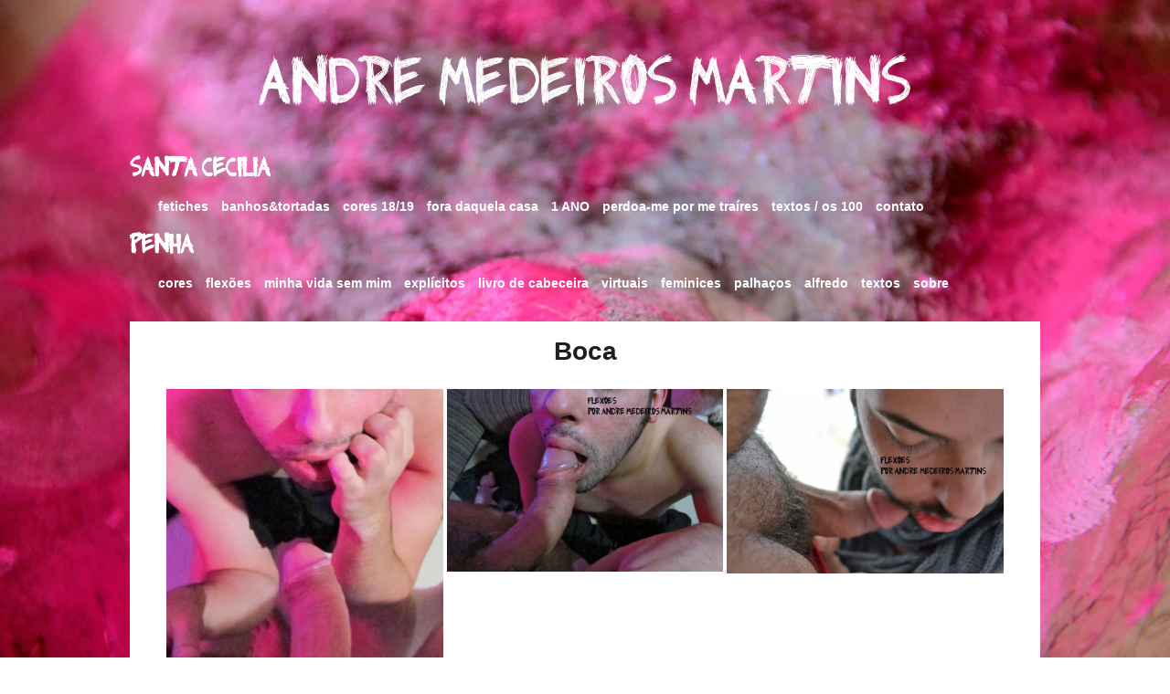

--- FILE ---
content_type: text/html; charset=UTF-8
request_url: https://andremedeirosmartins.com/portfolio/boca/
body_size: 15805
content:
<!DOCTYPE html>
<html lang="en-US">
<head>
<meta charset="UTF-8">
<meta name="viewport" content="width=device-width, initial-scale=1">
<link rel="profile" href="https://gmpg.org/xfn/11">
<script>
	function writeText(txt) {
    document.getElementById("desc").innerHTML = txt;
	}
</script>
<script>
	$('area').hover(function(){
    //Set your cursor to whatever
    $('body').css('cursor', 'pointer');
	}, function() {
    //set your cursor back to default
    $('body').css('cursor', 'initial');
	})
</script>

<script>
function randombg(){
  var random= Math.floor(Math.random() * 6) + 0;
  var bigSize = ["url('https://andremedeirosmartins.com/wp/wp-content/uploads/2017/01/bg-01.jpg')",
                 "url('https://andremedeirosmartins.com/wp/wp-content/uploads/2017/01/bg-02.jpg')",
                 "url('https://andremedeirosmartins.com/wp/wp-content/uploads/2017/01/bg-03.jpg')",
                 "url('https://andremedeirosmartins.com/wp/wp-content/uploads/2017/01/bg-04.jpg')",
                 "url('https://andremedeirosmartins.com/wp/wp-content/uploads/2017/01/bg-05.jpg')",
                 "url('https://andremedeirosmartins.com/wp/wp-content/uploads/2017/01/bg-06.jpg')"];
  document.getElementById("random").style.backgroundImage=bigSize[random];
}
</script>

<title>Boca &#8211; Andre Medeiros Martins</title>
<meta name='robots' content='max-image-preview:large' />
<link rel='dns-prefetch' href='//stats.wp.com' />
<link rel='dns-prefetch' href='//v0.wordpress.com' />
<link rel='dns-prefetch' href='//widgets.wp.com' />
<link rel='dns-prefetch' href='//s0.wp.com' />
<link rel='dns-prefetch' href='//0.gravatar.com' />
<link rel='dns-prefetch' href='//1.gravatar.com' />
<link rel='dns-prefetch' href='//2.gravatar.com' />
<link rel="alternate" type="application/rss+xml" title="Andre Medeiros Martins &raquo; Feed" href="https://andremedeirosmartins.com/feed/" />
<link rel="alternate" type="application/rss+xml" title="Andre Medeiros Martins &raquo; Comments Feed" href="https://andremedeirosmartins.com/comments/feed/" />
<link rel="alternate" title="oEmbed (JSON)" type="application/json+oembed" href="https://andremedeirosmartins.com/wp-json/oembed/1.0/embed?url=https%3A%2F%2Fandremedeirosmartins.com%2Fportfolio%2Fboca%2F" />
<link rel="alternate" title="oEmbed (XML)" type="text/xml+oembed" href="https://andremedeirosmartins.com/wp-json/oembed/1.0/embed?url=https%3A%2F%2Fandremedeirosmartins.com%2Fportfolio%2Fboca%2F&#038;format=xml" />
<style id='wp-img-auto-sizes-contain-inline-css' type='text/css'>
img:is([sizes=auto i],[sizes^="auto," i]){contain-intrinsic-size:3000px 1500px}
/*# sourceURL=wp-img-auto-sizes-contain-inline-css */
</style>
<link rel='stylesheet' id='jetpack_related-posts-css' href='https://andremedeirosmartins.com/wp/wp-content/plugins/jetpack/modules/related-posts/related-posts.css?ver=20240116' type='text/css' media='all' />
<style id='wp-emoji-styles-inline-css' type='text/css'>

	img.wp-smiley, img.emoji {
		display: inline !important;
		border: none !important;
		box-shadow: none !important;
		height: 1em !important;
		width: 1em !important;
		margin: 0 0.07em !important;
		vertical-align: -0.1em !important;
		background: none !important;
		padding: 0 !important;
	}
/*# sourceURL=wp-emoji-styles-inline-css */
</style>
<style id='wp-block-library-inline-css' type='text/css'>
:root{--wp-block-synced-color:#7a00df;--wp-block-synced-color--rgb:122,0,223;--wp-bound-block-color:var(--wp-block-synced-color);--wp-editor-canvas-background:#ddd;--wp-admin-theme-color:#007cba;--wp-admin-theme-color--rgb:0,124,186;--wp-admin-theme-color-darker-10:#006ba1;--wp-admin-theme-color-darker-10--rgb:0,107,160.5;--wp-admin-theme-color-darker-20:#005a87;--wp-admin-theme-color-darker-20--rgb:0,90,135;--wp-admin-border-width-focus:2px}@media (min-resolution:192dpi){:root{--wp-admin-border-width-focus:1.5px}}.wp-element-button{cursor:pointer}:root .has-very-light-gray-background-color{background-color:#eee}:root .has-very-dark-gray-background-color{background-color:#313131}:root .has-very-light-gray-color{color:#eee}:root .has-very-dark-gray-color{color:#313131}:root .has-vivid-green-cyan-to-vivid-cyan-blue-gradient-background{background:linear-gradient(135deg,#00d084,#0693e3)}:root .has-purple-crush-gradient-background{background:linear-gradient(135deg,#34e2e4,#4721fb 50%,#ab1dfe)}:root .has-hazy-dawn-gradient-background{background:linear-gradient(135deg,#faaca8,#dad0ec)}:root .has-subdued-olive-gradient-background{background:linear-gradient(135deg,#fafae1,#67a671)}:root .has-atomic-cream-gradient-background{background:linear-gradient(135deg,#fdd79a,#004a59)}:root .has-nightshade-gradient-background{background:linear-gradient(135deg,#330968,#31cdcf)}:root .has-midnight-gradient-background{background:linear-gradient(135deg,#020381,#2874fc)}:root{--wp--preset--font-size--normal:16px;--wp--preset--font-size--huge:42px}.has-regular-font-size{font-size:1em}.has-larger-font-size{font-size:2.625em}.has-normal-font-size{font-size:var(--wp--preset--font-size--normal)}.has-huge-font-size{font-size:var(--wp--preset--font-size--huge)}.has-text-align-center{text-align:center}.has-text-align-left{text-align:left}.has-text-align-right{text-align:right}.has-fit-text{white-space:nowrap!important}#end-resizable-editor-section{display:none}.aligncenter{clear:both}.items-justified-left{justify-content:flex-start}.items-justified-center{justify-content:center}.items-justified-right{justify-content:flex-end}.items-justified-space-between{justify-content:space-between}.screen-reader-text{border:0;clip-path:inset(50%);height:1px;margin:-1px;overflow:hidden;padding:0;position:absolute;width:1px;word-wrap:normal!important}.screen-reader-text:focus{background-color:#ddd;clip-path:none;color:#444;display:block;font-size:1em;height:auto;left:5px;line-height:normal;padding:15px 23px 14px;text-decoration:none;top:5px;width:auto;z-index:100000}html :where(.has-border-color){border-style:solid}html :where([style*=border-top-color]){border-top-style:solid}html :where([style*=border-right-color]){border-right-style:solid}html :where([style*=border-bottom-color]){border-bottom-style:solid}html :where([style*=border-left-color]){border-left-style:solid}html :where([style*=border-width]){border-style:solid}html :where([style*=border-top-width]){border-top-style:solid}html :where([style*=border-right-width]){border-right-style:solid}html :where([style*=border-bottom-width]){border-bottom-style:solid}html :where([style*=border-left-width]){border-left-style:solid}html :where(img[class*=wp-image-]){height:auto;max-width:100%}:where(figure){margin:0 0 1em}html :where(.is-position-sticky){--wp-admin--admin-bar--position-offset:var(--wp-admin--admin-bar--height,0px)}@media screen and (max-width:600px){html :where(.is-position-sticky){--wp-admin--admin-bar--position-offset:0px}}

/*# sourceURL=wp-block-library-inline-css */
</style><style id='global-styles-inline-css' type='text/css'>
:root{--wp--preset--aspect-ratio--square: 1;--wp--preset--aspect-ratio--4-3: 4/3;--wp--preset--aspect-ratio--3-4: 3/4;--wp--preset--aspect-ratio--3-2: 3/2;--wp--preset--aspect-ratio--2-3: 2/3;--wp--preset--aspect-ratio--16-9: 16/9;--wp--preset--aspect-ratio--9-16: 9/16;--wp--preset--color--black: #000000;--wp--preset--color--cyan-bluish-gray: #abb8c3;--wp--preset--color--white: #ffffff;--wp--preset--color--pale-pink: #f78da7;--wp--preset--color--vivid-red: #cf2e2e;--wp--preset--color--luminous-vivid-orange: #ff6900;--wp--preset--color--luminous-vivid-amber: #fcb900;--wp--preset--color--light-green-cyan: #7bdcb5;--wp--preset--color--vivid-green-cyan: #00d084;--wp--preset--color--pale-cyan-blue: #8ed1fc;--wp--preset--color--vivid-cyan-blue: #0693e3;--wp--preset--color--vivid-purple: #9b51e0;--wp--preset--gradient--vivid-cyan-blue-to-vivid-purple: linear-gradient(135deg,rgb(6,147,227) 0%,rgb(155,81,224) 100%);--wp--preset--gradient--light-green-cyan-to-vivid-green-cyan: linear-gradient(135deg,rgb(122,220,180) 0%,rgb(0,208,130) 100%);--wp--preset--gradient--luminous-vivid-amber-to-luminous-vivid-orange: linear-gradient(135deg,rgb(252,185,0) 0%,rgb(255,105,0) 100%);--wp--preset--gradient--luminous-vivid-orange-to-vivid-red: linear-gradient(135deg,rgb(255,105,0) 0%,rgb(207,46,46) 100%);--wp--preset--gradient--very-light-gray-to-cyan-bluish-gray: linear-gradient(135deg,rgb(238,238,238) 0%,rgb(169,184,195) 100%);--wp--preset--gradient--cool-to-warm-spectrum: linear-gradient(135deg,rgb(74,234,220) 0%,rgb(151,120,209) 20%,rgb(207,42,186) 40%,rgb(238,44,130) 60%,rgb(251,105,98) 80%,rgb(254,248,76) 100%);--wp--preset--gradient--blush-light-purple: linear-gradient(135deg,rgb(255,206,236) 0%,rgb(152,150,240) 100%);--wp--preset--gradient--blush-bordeaux: linear-gradient(135deg,rgb(254,205,165) 0%,rgb(254,45,45) 50%,rgb(107,0,62) 100%);--wp--preset--gradient--luminous-dusk: linear-gradient(135deg,rgb(255,203,112) 0%,rgb(199,81,192) 50%,rgb(65,88,208) 100%);--wp--preset--gradient--pale-ocean: linear-gradient(135deg,rgb(255,245,203) 0%,rgb(182,227,212) 50%,rgb(51,167,181) 100%);--wp--preset--gradient--electric-grass: linear-gradient(135deg,rgb(202,248,128) 0%,rgb(113,206,126) 100%);--wp--preset--gradient--midnight: linear-gradient(135deg,rgb(2,3,129) 0%,rgb(40,116,252) 100%);--wp--preset--font-size--small: 13px;--wp--preset--font-size--medium: 20px;--wp--preset--font-size--large: 36px;--wp--preset--font-size--x-large: 42px;--wp--preset--spacing--20: 0.44rem;--wp--preset--spacing--30: 0.67rem;--wp--preset--spacing--40: 1rem;--wp--preset--spacing--50: 1.5rem;--wp--preset--spacing--60: 2.25rem;--wp--preset--spacing--70: 3.38rem;--wp--preset--spacing--80: 5.06rem;--wp--preset--shadow--natural: 6px 6px 9px rgba(0, 0, 0, 0.2);--wp--preset--shadow--deep: 12px 12px 50px rgba(0, 0, 0, 0.4);--wp--preset--shadow--sharp: 6px 6px 0px rgba(0, 0, 0, 0.2);--wp--preset--shadow--outlined: 6px 6px 0px -3px rgb(255, 255, 255), 6px 6px rgb(0, 0, 0);--wp--preset--shadow--crisp: 6px 6px 0px rgb(0, 0, 0);}:where(.is-layout-flex){gap: 0.5em;}:where(.is-layout-grid){gap: 0.5em;}body .is-layout-flex{display: flex;}.is-layout-flex{flex-wrap: wrap;align-items: center;}.is-layout-flex > :is(*, div){margin: 0;}body .is-layout-grid{display: grid;}.is-layout-grid > :is(*, div){margin: 0;}:where(.wp-block-columns.is-layout-flex){gap: 2em;}:where(.wp-block-columns.is-layout-grid){gap: 2em;}:where(.wp-block-post-template.is-layout-flex){gap: 1.25em;}:where(.wp-block-post-template.is-layout-grid){gap: 1.25em;}.has-black-color{color: var(--wp--preset--color--black) !important;}.has-cyan-bluish-gray-color{color: var(--wp--preset--color--cyan-bluish-gray) !important;}.has-white-color{color: var(--wp--preset--color--white) !important;}.has-pale-pink-color{color: var(--wp--preset--color--pale-pink) !important;}.has-vivid-red-color{color: var(--wp--preset--color--vivid-red) !important;}.has-luminous-vivid-orange-color{color: var(--wp--preset--color--luminous-vivid-orange) !important;}.has-luminous-vivid-amber-color{color: var(--wp--preset--color--luminous-vivid-amber) !important;}.has-light-green-cyan-color{color: var(--wp--preset--color--light-green-cyan) !important;}.has-vivid-green-cyan-color{color: var(--wp--preset--color--vivid-green-cyan) !important;}.has-pale-cyan-blue-color{color: var(--wp--preset--color--pale-cyan-blue) !important;}.has-vivid-cyan-blue-color{color: var(--wp--preset--color--vivid-cyan-blue) !important;}.has-vivid-purple-color{color: var(--wp--preset--color--vivid-purple) !important;}.has-black-background-color{background-color: var(--wp--preset--color--black) !important;}.has-cyan-bluish-gray-background-color{background-color: var(--wp--preset--color--cyan-bluish-gray) !important;}.has-white-background-color{background-color: var(--wp--preset--color--white) !important;}.has-pale-pink-background-color{background-color: var(--wp--preset--color--pale-pink) !important;}.has-vivid-red-background-color{background-color: var(--wp--preset--color--vivid-red) !important;}.has-luminous-vivid-orange-background-color{background-color: var(--wp--preset--color--luminous-vivid-orange) !important;}.has-luminous-vivid-amber-background-color{background-color: var(--wp--preset--color--luminous-vivid-amber) !important;}.has-light-green-cyan-background-color{background-color: var(--wp--preset--color--light-green-cyan) !important;}.has-vivid-green-cyan-background-color{background-color: var(--wp--preset--color--vivid-green-cyan) !important;}.has-pale-cyan-blue-background-color{background-color: var(--wp--preset--color--pale-cyan-blue) !important;}.has-vivid-cyan-blue-background-color{background-color: var(--wp--preset--color--vivid-cyan-blue) !important;}.has-vivid-purple-background-color{background-color: var(--wp--preset--color--vivid-purple) !important;}.has-black-border-color{border-color: var(--wp--preset--color--black) !important;}.has-cyan-bluish-gray-border-color{border-color: var(--wp--preset--color--cyan-bluish-gray) !important;}.has-white-border-color{border-color: var(--wp--preset--color--white) !important;}.has-pale-pink-border-color{border-color: var(--wp--preset--color--pale-pink) !important;}.has-vivid-red-border-color{border-color: var(--wp--preset--color--vivid-red) !important;}.has-luminous-vivid-orange-border-color{border-color: var(--wp--preset--color--luminous-vivid-orange) !important;}.has-luminous-vivid-amber-border-color{border-color: var(--wp--preset--color--luminous-vivid-amber) !important;}.has-light-green-cyan-border-color{border-color: var(--wp--preset--color--light-green-cyan) !important;}.has-vivid-green-cyan-border-color{border-color: var(--wp--preset--color--vivid-green-cyan) !important;}.has-pale-cyan-blue-border-color{border-color: var(--wp--preset--color--pale-cyan-blue) !important;}.has-vivid-cyan-blue-border-color{border-color: var(--wp--preset--color--vivid-cyan-blue) !important;}.has-vivid-purple-border-color{border-color: var(--wp--preset--color--vivid-purple) !important;}.has-vivid-cyan-blue-to-vivid-purple-gradient-background{background: var(--wp--preset--gradient--vivid-cyan-blue-to-vivid-purple) !important;}.has-light-green-cyan-to-vivid-green-cyan-gradient-background{background: var(--wp--preset--gradient--light-green-cyan-to-vivid-green-cyan) !important;}.has-luminous-vivid-amber-to-luminous-vivid-orange-gradient-background{background: var(--wp--preset--gradient--luminous-vivid-amber-to-luminous-vivid-orange) !important;}.has-luminous-vivid-orange-to-vivid-red-gradient-background{background: var(--wp--preset--gradient--luminous-vivid-orange-to-vivid-red) !important;}.has-very-light-gray-to-cyan-bluish-gray-gradient-background{background: var(--wp--preset--gradient--very-light-gray-to-cyan-bluish-gray) !important;}.has-cool-to-warm-spectrum-gradient-background{background: var(--wp--preset--gradient--cool-to-warm-spectrum) !important;}.has-blush-light-purple-gradient-background{background: var(--wp--preset--gradient--blush-light-purple) !important;}.has-blush-bordeaux-gradient-background{background: var(--wp--preset--gradient--blush-bordeaux) !important;}.has-luminous-dusk-gradient-background{background: var(--wp--preset--gradient--luminous-dusk) !important;}.has-pale-ocean-gradient-background{background: var(--wp--preset--gradient--pale-ocean) !important;}.has-electric-grass-gradient-background{background: var(--wp--preset--gradient--electric-grass) !important;}.has-midnight-gradient-background{background: var(--wp--preset--gradient--midnight) !important;}.has-small-font-size{font-size: var(--wp--preset--font-size--small) !important;}.has-medium-font-size{font-size: var(--wp--preset--font-size--medium) !important;}.has-large-font-size{font-size: var(--wp--preset--font-size--large) !important;}.has-x-large-font-size{font-size: var(--wp--preset--font-size--x-large) !important;}
/*# sourceURL=global-styles-inline-css */
</style>

<style id='classic-theme-styles-inline-css' type='text/css'>
/*! This file is auto-generated */
.wp-block-button__link{color:#fff;background-color:#32373c;border-radius:9999px;box-shadow:none;text-decoration:none;padding:calc(.667em + 2px) calc(1.333em + 2px);font-size:1.125em}.wp-block-file__button{background:#32373c;color:#fff;text-decoration:none}
/*# sourceURL=/wp-includes/css/classic-themes.min.css */
</style>
<link rel='stylesheet' id='image-map-pro-dist-css-css' href='https://andremedeirosmartins.com/wp/wp-content/plugins/image-map-pro-wordpress/css/image-map-pro.min.css?ver=5.3.2' type='text/css' media='' />
<link rel='stylesheet' id='maker-fontello-css' href='https://andremedeirosmartins.com/wp/wp-content/themes/maker/assets/fonts/fontello/css/fontello.css?ver=6.9' type='text/css' media='all' />
<link rel='stylesheet' id='maker-style-css' href='https://andremedeirosmartins.com/wp/wp-content/themes/maker/style.css?ver=6.9' type='text/css' media='all' />
<link rel='stylesheet' id='jetpack_likes-css' href='https://andremedeirosmartins.com/wp/wp-content/plugins/jetpack/modules/likes/style.css?ver=14.7' type='text/css' media='all' />
<script type="text/javascript" id="jetpack_related-posts-js-extra">
/* <![CDATA[ */
var related_posts_js_options = {"post_heading":"h4"};
//# sourceURL=jetpack_related-posts-js-extra
/* ]]> */
</script>
<script type="text/javascript" src="https://andremedeirosmartins.com/wp/wp-content/plugins/jetpack/_inc/build/related-posts/related-posts.min.js?ver=20240116" id="jetpack_related-posts-js"></script>
<script type="text/javascript" src="https://andremedeirosmartins.com/wp/wp-includes/js/jquery/jquery.min.js?ver=3.7.1" id="jquery-core-js"></script>
<script type="text/javascript" src="https://andremedeirosmartins.com/wp/wp-includes/js/jquery/jquery-migrate.min.js?ver=3.4.1" id="jquery-migrate-js"></script>
<link rel="https://api.w.org/" href="https://andremedeirosmartins.com/wp-json/" /><link rel="alternate" title="JSON" type="application/json" href="https://andremedeirosmartins.com/wp-json/wp/v2/jetpack-portfolio/6416" /><link rel="EditURI" type="application/rsd+xml" title="RSD" href="https://andremedeirosmartins.com/wp/xmlrpc.php?rsd" />
<meta name="generator" content="WordPress 6.9" />
<link rel="canonical" href="https://andremedeirosmartins.com/portfolio/boca/" />
	<style>img#wpstats{display:none}</style>
		
<!-- Jetpack Open Graph Tags -->
<meta property="og:type" content="article" />
<meta property="og:title" content="Boca" />
<meta property="og:url" content="https://andremedeirosmartins.com/portfolio/boca/" />
<meta property="og:description" content="Visit the post for more." />
<meta property="article:published_time" content="2018-01-12T21:36:01+00:00" />
<meta property="article:modified_time" content="2018-01-12T21:36:01+00:00" />
<meta property="og:site_name" content="Andre Medeiros Martins" />
<meta property="og:image" content="https://andremedeirosmartins.com/wp/wp-content/uploads/2018/01/tumblr_mti8cgJ2Fh1sh9bi7o2_1280.jpg" />
<meta property="og:image:width" content="1280" />
<meta property="og:image:height" content="1920" />
<meta property="og:image:alt" content="" />
<meta property="og:locale" content="en_US" />
<meta name="twitter:text:title" content="Boca" />
<meta name="twitter:image" content="https://andremedeirosmartins.com/wp/wp-content/uploads/2018/01/tumblr_mti8cgJ2Fh1sh9bi7o2_1280.jpg?w=640" />
<meta name="twitter:card" content="summary_large_image" />
<meta name="twitter:description" content="Visit the post for more." />

<!-- End Jetpack Open Graph Tags -->
		<style type="text/css" id="wp-custom-css">
			/* Casa */
body#casa-nova#primary.content-area{
    float: left;
    margin: 0 auto !important;
}

#infinite-aria{
	display: none !important;
}

#casa {
}

#page-casa.hfeed.site-casa header#masthead.site-header {
	background-color: rgba(156, 47, 47, 0);
}

body#casa.casa div#page.hfeed.site header#masthead.site-header {
	padding: 0;
}

#main-casa.site-main-casa {
	border: 1px solid rgba(0, 0, 0, 0);
	margin-top: 0px;
}

.fundopreto {
	background: url(https://andremedeirosmartins.com/wp/wp-content/uploads/2017/04/texturafundo.jpg) top center no-repeat fixed;
	-webkit-background-size: cover;
	-moz-background-size: cover;
	-o-background-size: cover;
	background-size: cover;
	height: 1280px;
	width: 100%;
	z-index: 0;
	position: fixed;
}

html body#casa.casa {
	background-color: ;
	z-index: 0;
}

.page-title-fantasma {
	color: #913636;
}

.titulo {
	color: #000;
	font-size: 14px;
}

.archive.tax-jetpack-portfolio-type.term-cores.term-17.wp-custom-logo.fully-background.no-sidebar.no-excerpt div#page.hfeed.site div#main.site-main
div#content.site-content div#primary.portfolio-grid.portfolio-grid-col-3 header.page-header div.page-title {
	background: url('https://andremedeirosmartins.com//wp/wp-content/themes/maker/img/cores.png') bottom center / auto no-repeat;
	width: auto;
}

.archive.tax-jetpack-portfolio-type.term-cores.term-17.wp-custom-logo.fully-background.no-sidebar.no-excerpt div#page.hfeed.site div#main.site-main
div#content.site-content div#primary.portfolio-grid.portfolio-grid-col-3 header.page-header div.page-title a {
	text-decoration: none;
	text-align: left;
	font-size: 0;
	color: #FFFFFF;
}

.archive.tax-jetpack-portfolio-type.term-flexoes.term-12.wp-custom-logo.fully-background.no-sidebar.no-excerpt div#page.hfeed.site div#main.site-main
div#content.site-content div#primary.portfolio-grid.portfolio-grid-col-3 header.page-header div.page-title {
	background: url('https://andremedeirosmartins.com//wp/wp-content/themes/maker/img/flexoes.png') bottom center / auto no-repeat;
	width: auto;
}

.archive.tax-jetpack-portfolio-type.term-flexoes.term-12.wp-custom-logo.fully-background.no-sidebar.no-excerpt div#page.hfeed.site div#main.site-main
div#content.site-content div#primary.portfolio-grid.portfolio-grid-col-3 header.page-header div.page-title a {
	text-decoration: none;
	text-align: left;
	font-size: 0;
	color: #FFFFFF;
}

.archive.tax-jetpack-portfolio-type.term-minha-vida-sem-mim.term-19.wp-custom-logo.fully-background.no-sidebar.no-excerpt div#page.hfeed.site div#main.site-main
div#content.site-content div#primary.portfolio-grid.portfolio-grid-col-3 header.page-header div.page-title {
	background: url('https://andremedeirosmartins.com//wp/wp-content/themes/maker/img/minhavida.png') bottom center / auto no-repeat;
	width: auto;
}

.archive.tax-jetpack-portfolio-type.term-minha-vida-sem-mim.term-19.wp-custom-logo.fully-background.no-sidebar.no-excerpt div#page.hfeed.site div#main.site-main
div#content.site-content div#primary.portfolio-grid.portfolio-grid-col-3 header.page-header div.page-title a {
	text-decoration: none;
	text-align: left;
	font-size: 0;
	color: #FFFFFF;
}

.archive.tax-jetpack-portfolio-type.term-livro-de-cabeceira.term-13.wp-custom-logo.fully-background.no-sidebar.no-excerpt div#page.hfeed.site div#main.site-main
div#content.site-content div#primary.portfolio-grid.portfolio-grid-col-3 header.page-header div.page-title {
	background: url('https://andremedeirosmartins.com//wp/wp-content/themes/maker/img/livro.png') bottom center / auto no-repeat;
	width: auto;
}

.archive.tax-jetpack-portfolio-type.term-livro-de-cabeceira.term-13.wp-custom-logo.fully-background.no-sidebar.no-excerpt div#page.hfeed.site div#main.site-main
div#content.site-content div#primary.portfolio-grid.portfolio-grid-col-3 header.page-header div.page-title a {
	text-decoration: none;
	text-align: left;
	font-size: 0;
	color: #FFFFFF;
}

.archive.tax-jetpack-portfolio-type.term-feminices.term-14.wp-custom-logo.fully-background.no-sidebar.no-excerpt div#page.hfeed.site div#main.site-main
div#content.site-content div#primary.portfolio-grid.portfolio-grid-col-3 header.page-header div.page-title {
	background: url('https://andremedeirosmartins.com//wp/wp-content/themes/maker/img/feminices.png') bottom center / auto no-repeat;
	width: auto;
}

.archive.tax-jetpack-portfolio-type.term-feminices.term-14.wp-custom-logo.fully-background.no-sidebar.no-excerpt div#page.hfeed.site div#main.site-main
div#content.site-content div#primary.portfolio-grid.portfolio-grid-col-3 header.page-header div.page-title a {
	text-decoration: none;
	text-align: left;
	font-size: 0;
	color: #FFFFFF;
}

.archive.tax-jetpack-portfolio-type.term-explicitos.term-16.wp-custom-logo.fully-background.no-sidebar.no-excerpt div#page.hfeed.site div#main.site-main
div#content.site-content div#primary.portfolio-grid.portfolio-grid-col-3 header.page-header div.page-title {
	background: url('https://andremedeirosmartins.com//wp/wp-content/themes/maker/img/explicitos.png') bottom center / auto no-repeat;
	width: auto;
}

.archive.tax-jetpack-portfolio-type.term-explicitos.term-16.wp-custom-logo.fully-background.no-sidebar.no-excerpt div#page.hfeed.site div#main.site-main
div#content.site-content div#primary.portfolio-grid.portfolio-grid-col-3 header.page-header div.page-title a {
	text-decoration: none;
	text-align: left;
	font-size: 0;
	color: #FFFFFF;
}

.archive.tax-jetpack-portfolio-type.term-palhacos.term-20.wp-custom-logo.fully-background.no-sidebar.no-excerpt div#page.hfeed.site div#main.site-main
div#content.site-content div#primary.portfolio-grid.portfolio-grid-col-3 header.page-header div.page-title {
	background: url('https://andremedeirosmartins.com//wp/wp-content/themes/maker/img/palhacos.png') bottom center / auto no-repeat;
	width: auto;
}

.archive.tax-jetpack-portfolio-type.term-palhacos.term-20.wp-custom-logo.fully-background.no-sidebar.no-excerpt div#page.hfeed.site div#main.site-main
div#content.site-content div#primary.portfolio-grid.portfolio-grid-col-3 header.page-header div.page-title a {
	text-decoration: none;
	text-align: left;
	font-size: 0;
	color: #FFFFFF;
}

.archive.tax-jetpack-portfolio-type.term-virtuais.term-18.wp-custom-logo.fully-background.no-sidebar.no-excerpt div#page.hfeed.site div#main.site-main
div#content.site-content div#primary.portfolio-grid.portfolio-grid-col-3 header.page-header div.page-title {
	background: url('https://andremedeirosmartins.com//wp/wp-content/themes/maker/img/virtuais.png') bottom center / auto no-repeat;
	width: auto;
}

.archive.tax-jetpack-portfolio-type.term-virtuais.term-18.wp-custom-logo.fully-background.no-sidebar.no-excerpt div#page.hfeed.site div#main.site-main
div#content.site-content div#primary.portfolio-grid.portfolio-grid-col-3 header.page-header div.page-title a {
	text-decoration: none;
	text-align: left;
	font-size: 0;
	color: #FFFFFF;
}

.archive.tax-jetpack-portfolio-type.term-alfredo.term-15.wp-custom-logo.fully-background.no-sidebar.no-excerpt div#page.hfeed.site div#main.site-main
div#content.site-content div#primary.portfolio-grid.portfolio-grid-col-3 header.page-header div.page-title {
	background: url('https://andremedeirosmartins.com//wp/wp-content/themes/maker/img/alfredo.png') bottom center / auto no-repeat;
	width: auto;
}

.archive.tax-jetpack-portfolio-type.term-alfredo.term-15.wp-custom-logo.fully-background.no-sidebar.no-excerpt div#page.hfeed.site div#main.site-main
div#content.site-content div#primary.portfolio-grid.portfolio-grid-col-3 header.page-header div.page-title a {
	text-decoration: none;
	text-align: left;
	font-size: 0;
	color: #FFFFFF;
}

#page.hfeed.site div#main.site-main div#content.site-content div#primary.portfolio-grid.portfolio-grid-col-3 header.page-header div.page-title {
	text-align: center;
	color: #000000;
	padding-bottom: 11px;
}

#page.hfeed.site div#main.site-main div#content.site-content div#primary.portfolio-grid.portfolio-grid-col-3 header.page-header div.page-title a {
	color: #000000;
	font-weight: bold;
	transform: none;
	text-decoration: none;
}

.entry-content div#image-map-pro-8566.imp-initialized {
	background-color: #FFFFFF;
}

#casa-nova.casa-nova div#page-casa.hfeed.site-casa {
	background-color: #FFFFFF !important;
	height: 100%;
}

@font-face {
	font-family: 'blackoutmidnight';
	src: url('https://andremedeirosmartins.com/fonts/blackout-midnight-webfont.woff2') format('woff2'), url('https://andremedeirosmartins.com/fonts/blackout-midnight-webfont.woff') format('woff');
	font-weight: normal;
	font-style: normal;
}

@font-face {
	font-family: 'alfa_slab_oneregular';
	src: url('https://andremedeirosmartins.com/fonts/alfaslabone-regular-webfont.woff2') format('woff2'), url('https://andremedeirosmartins.com/fonts/alfaslabone-regular-webfont.woff') format('woff');
	font-weight: normal;
	font-style: normal;
}

@font-face {
	font-family: 'porter_sans_blockblock';
	src: url('https://andremedeirosmartins.com/fonts/porter-sans-inline-block-webfont.woff2') format('woff2'), url('https://andremedeirosmartins.com/fonts/porter-sans-inline-block-webfont.woff') format('woff');
	font-weight: normal;
	font-style: normal;
}

@font-face {
	font-family: 'riotregular';
	src: url('https://andremedeirosmartins.com/fonts/riotfont1-webfont.woff2') format('woff2'), url('https://andremedeirosmartins.com/fonts/riotfont1-webfont.woff') format('woff');
	font-weight: normal;
	font-style: normal;
}

#titulo {
	position: relative;
}

#titulo h1 {
	text-align: center;
	font-family: 'riotregular', sans-serif;
	z-index: 9999;
	font-weight: normal;
	line-height: 0;
	font-size: 35px;
	color: #FFFFFF;
	margin-top: 25px;
	margin-bottom: 20px;
	text-shadow: 0px 0px #000000;
}

@media (max-width: 640px) {
	#titulo {
		position: relative;
		/*+border-radius: 1px;*/
		-moz-border-radius: 0px;
		-webkit-border-radius: 0px;
		-khtml-border-radius: 0px;
		border-radius: 0px;
		padding-top: 8px;
		padding-bottom: 0px;
		margin-bottom: 29px;
	}

	#titulo h1 {
		text-align: center;
		font-family: 'riotregular', sans-serif;
		z-index: 9999;
		font-weight: normal;
		line-height: 46px;
		font-size: 20px;
		color: #FFF;
		text-shadow: 0px 0px #000000;
	}

	article#post-12360.post-12360.page.type-page.status-publish.hentry div.entry-content h2 {
		color: #FFFFFF;
		width: 100%;
		font-size: 18px;
		font-family: 'riotregular', sans-serif;
		font-weight: normal;
		z-index: 99999;
		position: relative;
		margin-top: 23px !important;
		margin-bottom: 17px !important;
	}

}

#random {
	/* BOX MODEL */
	width: 100%;
	height: 1082%;
	z-index: -10;
	position: absolute;
	/* ENHANCEMENT */
	background-image: url('https://andremedeirosmartins.com/wp/wp-content/uploads/2017/01/bg-01.jpg');
	background-position: center center;
	background-size: cover;
	background-repeat: no-repeat;
	background: no-repeat center center fixed;
	-webkit-background-size: cover;
	-moz-background-size: cover;
	-o-background-size: cover;
}

ARTICLE#post-12360.post-12360.page.type-page.status-publish.hentry DIV.entry-content H2
{
	color: #FFFFFF;
	width: 100%;
	font-size: 13px;
	font-family: 'riotregular', sans-serif;
	z-index: 99999;
	position: relative;
	margin-top: 49px;
	margin-bottom: -44px;
	margin-left: 5%;
}
.project-header
{
	width: 100%;
	padding: 0;
	transition: opacity 0.15s ease-in-out;
	border: 1px dotted #FFFFFF;
	height: 0;
}
#image-map-pro-3131 > DIV > DIV.imp-tooltip
{
	border-radius: 1px !important;
	padding: 5px !important;
	background: rgba(0, 0, 0, 0.9);
	opacity: 0;
	display: none;
}
DIV#image-map-pro-3131
{
	border: 1px solid rgba(0, 0, 0, 0) !important;
	z-index: 99999;
	margin-top: 80px;
}
DIV#image-map-pro-3131.imp-initialized DIV.imp-wrap
{
	margin-left: auto;
	margin-right: auto;
}
		</style>
		
<link rel='stylesheet' id='jetpack-carousel-swiper-css-css' href='https://andremedeirosmartins.com/wp/wp-content/plugins/jetpack/modules/carousel/swiper-bundle.css?ver=14.7' type='text/css' media='all' />
<link rel='stylesheet' id='jetpack-carousel-css' href='https://andremedeirosmartins.com/wp/wp-content/plugins/jetpack/modules/carousel/jetpack-carousel.css?ver=14.7' type='text/css' media='all' />
</head>

<body data-rsssl=1 onload="randombg()" >
		<div id="random" ></div>

<div id="page" class="hfeed site">

	<a class="skip-link screen-reader-text" href="#content">Skip to content</a>

	<header id="masthead" class="site-header" role="banner">

		<div class="wrap">
			<div class="site-branding">
								<p class="site-title"><a href="https://andremedeirosmartins.com/" rel="home">Andre Medeiros Martins</a></p>				<p class="site-description">Não repare na bagunça!</p>			</div><!-- .site-branding -->

			<button id="site-navigation-toggle" class="menu-toggle" >
				<span class="menu-toggle-icon"></span>
				Primary Menu				Extra Menu			</button><!-- #site-navigation-menu-toggle -->

			<nav id="site-navigation" class="main-navigation" role="navigation">
				<span class="cecilia"><h2>Santa Cecilia</h2><div class="my_extra_menu_class"><ul id="menu-santa-cecilia" class="menu"><li id="menu-item-20708" class="menu-item menu-item-type-taxonomy menu-item-object-jetpack-portfolio-type menu-item-20708"><a href="https://andremedeirosmartins.com/project-type/fetiches/">fetiches</a></li>
<li id="menu-item-12424" class="menu-item menu-item-type-taxonomy menu-item-object-jetpack-portfolio-type menu-item-12424"><a href="https://andremedeirosmartins.com/project-type/banhos-filmes/">banhos&amp;tortadas</a></li>
<li id="menu-item-12425" class="menu-item menu-item-type-taxonomy menu-item-object-jetpack-portfolio-type menu-item-12425"><a href="https://andremedeirosmartins.com/project-type/cores_18_19/">cores 18/19</a></li>
<li id="menu-item-12422" class="menu-item menu-item-type-taxonomy menu-item-object-jetpack-portfolio-type menu-item-12422"><a href="https://andremedeirosmartins.com/project-type/fora-daquela-casa/">fora daquela casa</a></li>
<li id="menu-item-12541" class="menu-item menu-item-type-taxonomy menu-item-object-jetpack-portfolio-type menu-item-12541"><a href="https://andremedeirosmartins.com/project-type/surubas/">1 ANO</a></li>
<li id="menu-item-12421" class="menu-item menu-item-type-taxonomy menu-item-object-jetpack-portfolio-type menu-item-12421"><a href="https://andremedeirosmartins.com/project-type/perdoa-me/">perdoa-me por me traíres</a></li>
<li id="menu-item-12599" class="menu-item menu-item-type-taxonomy menu-item-object-jetpack-portfolio-type menu-item-12599"><a href="https://andremedeirosmartins.com/project-type/textostcecilia/">textos / os 100</a></li>
<li id="menu-item-12602" class="menu-item menu-item-type-post_type menu-item-object-page menu-item-12602"><a href="https://andremedeirosmartins.com/contato/">contato</a></li>
</ul></div></span>
				<span class="penha"><h2>Penha</h2><div class="menu-penha-container"><ul id="primary-menu" class="menu"><li id="menu-item-149" class="menu-item menu-item-type-taxonomy menu-item-object-jetpack-portfolio-type menu-item-149"><a href="https://andremedeirosmartins.com/project-type/cores/">cores</a></li>
<li id="menu-item-145" class="menu-item menu-item-type-taxonomy menu-item-object-jetpack-portfolio-type menu-item-145"><a href="https://andremedeirosmartins.com/project-type/flexoes/">flexões</a></li>
<li id="menu-item-144" class="menu-item menu-item-type-taxonomy menu-item-object-jetpack-portfolio-type menu-item-144"><a href="https://andremedeirosmartins.com/project-type/minha-vida-sem-mim/">minha vida sem mim</a></li>
<li id="menu-item-148" class="menu-item menu-item-type-taxonomy menu-item-object-jetpack-portfolio-type current-jetpack-portfolio-ancestor current-menu-parent current-jetpack-portfolio-parent menu-item-148"><a href="https://andremedeirosmartins.com/project-type/explicitos/">explícitos</a></li>
<li id="menu-item-146" class="menu-item menu-item-type-taxonomy menu-item-object-jetpack-portfolio-type menu-item-146"><a href="https://andremedeirosmartins.com/project-type/livro-de-cabeceira/">livro de cabeceira</a></li>
<li id="menu-item-150" class="menu-item menu-item-type-taxonomy menu-item-object-jetpack-portfolio-type menu-item-150"><a href="https://andremedeirosmartins.com/project-type/virtuais/">virtuais</a></li>
<li id="menu-item-143" class="menu-item menu-item-type-taxonomy menu-item-object-jetpack-portfolio-type menu-item-143"><a href="https://andremedeirosmartins.com/project-type/feminices/">feminices</a></li>
<li id="menu-item-212" class="menu-item menu-item-type-taxonomy menu-item-object-jetpack-portfolio-type menu-item-212"><a href="https://andremedeirosmartins.com/project-type/palhacos/">palhaços</a></li>
<li id="menu-item-147" class="menu-item menu-item-type-taxonomy menu-item-object-jetpack-portfolio-type menu-item-147"><a href="https://andremedeirosmartins.com/project-type/alfredo/">alfredo</a></li>
<li id="menu-item-285" class="menu-item menu-item-type-taxonomy menu-item-object-jetpack-portfolio-type menu-item-285"><a href="https://andremedeirosmartins.com/project-type/textos/">textos</a></li>
<li id="menu-item-318" class="menu-item menu-item-type-taxonomy menu-item-object-jetpack-portfolio-type menu-item-318"><a href="https://andremedeirosmartins.com/project-type/sobre/">sobre</a></li>
</ul></div></span>

			</nav><!-- #site-navigation -->
		</div><!-- .column -->
	</header><!-- #masthead -->

<div id="main" class="site-main" role="main">
	<div id="content" class="site-content">
		<div id="primary" class="content-area">

			
				
<article id="post-6416" class="post-6416 jetpack-portfolio type-jetpack-portfolio status-publish format-standard has-post-thumbnail hentry jetpack-portfolio-type-explicitos">

	<header class="entry-header">

		<h1 class="entry-title">Boca</h1>
		

	</header><!-- .entry-header -->

	<div class="entry-content">

		<div data-carousel-extra='{"blog_id":1,"permalink":"https:\/\/andremedeirosmartins.com\/portfolio\/boca\/"}' id='gallery-1' class='gallery galleryid-6416 gallery-columns-3 gallery-size-large'><figure class='gallery-item'>
			<div class='gallery-icon portrait'>
				<a href='https://andremedeirosmartins.com/tumblr_mtkv84qil41sh9bi7o2_1280/'><img fetchpriority="high" decoding="async" width="734" height="1080" src="https://andremedeirosmartins.com/wp/wp-content/uploads/2018/01/tumblr_mtkv84qIl41sh9bi7o2_1280-734x1080.jpg" class="attachment-large size-large" alt="" srcset="https://andremedeirosmartins.com/wp/wp-content/uploads/2018/01/tumblr_mtkv84qIl41sh9bi7o2_1280-734x1080.jpg 734w, https://andremedeirosmartins.com/wp/wp-content/uploads/2018/01/tumblr_mtkv84qIl41sh9bi7o2_1280-643x946.jpg 643w, https://andremedeirosmartins.com/wp/wp-content/uploads/2018/01/tumblr_mtkv84qIl41sh9bi7o2_1280-768x1130.jpg 768w, https://andremedeirosmartins.com/wp/wp-content/uploads/2018/01/tumblr_mtkv84qIl41sh9bi7o2_1280-738x1086.jpg 738w, https://andremedeirosmartins.com/wp/wp-content/uploads/2018/01/tumblr_mtkv84qIl41sh9bi7o2_1280-996x1465.jpg 996w, https://andremedeirosmartins.com/wp/wp-content/uploads/2018/01/tumblr_mtkv84qIl41sh9bi7o2_1280.jpg 1280w" sizes="(max-width: 734px) 100vw, 734px" data-attachment-id="6410" data-permalink="https://andremedeirosmartins.com/tumblr_mtkv84qil41sh9bi7o2_1280/" data-orig-file="https://andremedeirosmartins.com/wp/wp-content/uploads/2018/01/tumblr_mtkv84qIl41sh9bi7o2_1280.jpg" data-orig-size="1280,1883" data-comments-opened="0" data-image-meta="{&quot;aperture&quot;:&quot;0&quot;,&quot;credit&quot;:&quot;&quot;,&quot;camera&quot;:&quot;&quot;,&quot;caption&quot;:&quot;&quot;,&quot;created_timestamp&quot;:&quot;0&quot;,&quot;copyright&quot;:&quot;&quot;,&quot;focal_length&quot;:&quot;0&quot;,&quot;iso&quot;:&quot;0&quot;,&quot;shutter_speed&quot;:&quot;0&quot;,&quot;title&quot;:&quot;&quot;,&quot;orientation&quot;:&quot;1&quot;}" data-image-title="Boca" data-image-description="" data-image-caption="" data-medium-file="https://andremedeirosmartins.com/wp/wp-content/uploads/2018/01/tumblr_mtkv84qIl41sh9bi7o2_1280-643x946.jpg" data-large-file="https://andremedeirosmartins.com/wp/wp-content/uploads/2018/01/tumblr_mtkv84qIl41sh9bi7o2_1280-734x1080.jpg" /></a>
			</div></figure><figure class='gallery-item'>
			<div class='gallery-icon landscape'>
				<a href='https://andremedeirosmartins.com/tumblr_mtkv84qil41sh9bi7o3_1280/'><img decoding="async" width="996" height="659" src="https://andremedeirosmartins.com/wp/wp-content/uploads/2018/01/tumblr_mtkv84qIl41sh9bi7o3_1280.jpg" class="attachment-large size-large" alt="" srcset="https://andremedeirosmartins.com/wp/wp-content/uploads/2018/01/tumblr_mtkv84qIl41sh9bi7o3_1280.jpg 1280w, https://andremedeirosmartins.com/wp/wp-content/uploads/2018/01/tumblr_mtkv84qIl41sh9bi7o3_1280-946x626.jpg 946w, https://andremedeirosmartins.com/wp/wp-content/uploads/2018/01/tumblr_mtkv84qIl41sh9bi7o3_1280-768x508.jpg 768w, https://andremedeirosmartins.com/wp/wp-content/uploads/2018/01/tumblr_mtkv84qIl41sh9bi7o3_1280-738x488.jpg 738w, https://andremedeirosmartins.com/wp/wp-content/uploads/2018/01/tumblr_mtkv84qIl41sh9bi7o3_1280-996x659.jpg 996w" sizes="(max-width: 996px) 100vw, 996px" data-attachment-id="6411" data-permalink="https://andremedeirosmartins.com/tumblr_mtkv84qil41sh9bi7o3_1280/" data-orig-file="https://andremedeirosmartins.com/wp/wp-content/uploads/2018/01/tumblr_mtkv84qIl41sh9bi7o3_1280.jpg" data-orig-size="1280,847" data-comments-opened="0" data-image-meta="{&quot;aperture&quot;:&quot;0&quot;,&quot;credit&quot;:&quot;&quot;,&quot;camera&quot;:&quot;&quot;,&quot;caption&quot;:&quot;&quot;,&quot;created_timestamp&quot;:&quot;0&quot;,&quot;copyright&quot;:&quot;&quot;,&quot;focal_length&quot;:&quot;0&quot;,&quot;iso&quot;:&quot;0&quot;,&quot;shutter_speed&quot;:&quot;0&quot;,&quot;title&quot;:&quot;&quot;,&quot;orientation&quot;:&quot;1&quot;}" data-image-title="Boca" data-image-description="" data-image-caption="" data-medium-file="https://andremedeirosmartins.com/wp/wp-content/uploads/2018/01/tumblr_mtkv84qIl41sh9bi7o3_1280-946x626.jpg" data-large-file="https://andremedeirosmartins.com/wp/wp-content/uploads/2018/01/tumblr_mtkv84qIl41sh9bi7o3_1280.jpg" /></a>
			</div></figure><figure class='gallery-item'>
			<div class='gallery-icon landscape'>
				<a href='https://andremedeirosmartins.com/tumblr_mti8cgj2fh1sh9bi7o3_1280/'><img decoding="async" width="996" height="664" src="https://andremedeirosmartins.com/wp/wp-content/uploads/2018/01/tumblr_mti8cgJ2Fh1sh9bi7o3_1280.jpg" class="attachment-large size-large" alt="" srcset="https://andremedeirosmartins.com/wp/wp-content/uploads/2018/01/tumblr_mti8cgJ2Fh1sh9bi7o3_1280.jpg 1280w, https://andremedeirosmartins.com/wp/wp-content/uploads/2018/01/tumblr_mti8cgJ2Fh1sh9bi7o3_1280-946x630.jpg 946w, https://andremedeirosmartins.com/wp/wp-content/uploads/2018/01/tumblr_mti8cgJ2Fh1sh9bi7o3_1280-768x512.jpg 768w, https://andremedeirosmartins.com/wp/wp-content/uploads/2018/01/tumblr_mti8cgJ2Fh1sh9bi7o3_1280-738x492.jpg 738w, https://andremedeirosmartins.com/wp/wp-content/uploads/2018/01/tumblr_mti8cgJ2Fh1sh9bi7o3_1280-996x664.jpg 996w" sizes="(max-width: 996px) 100vw, 996px" data-attachment-id="6409" data-permalink="https://andremedeirosmartins.com/tumblr_mti8cgj2fh1sh9bi7o3_1280/" data-orig-file="https://andremedeirosmartins.com/wp/wp-content/uploads/2018/01/tumblr_mti8cgJ2Fh1sh9bi7o3_1280.jpg" data-orig-size="1280,853" data-comments-opened="0" data-image-meta="{&quot;aperture&quot;:&quot;0&quot;,&quot;credit&quot;:&quot;&quot;,&quot;camera&quot;:&quot;&quot;,&quot;caption&quot;:&quot;&quot;,&quot;created_timestamp&quot;:&quot;0&quot;,&quot;copyright&quot;:&quot;&quot;,&quot;focal_length&quot;:&quot;0&quot;,&quot;iso&quot;:&quot;0&quot;,&quot;shutter_speed&quot;:&quot;0&quot;,&quot;title&quot;:&quot;&quot;,&quot;orientation&quot;:&quot;1&quot;}" data-image-title="Boca" data-image-description="" data-image-caption="" data-medium-file="https://andremedeirosmartins.com/wp/wp-content/uploads/2018/01/tumblr_mti8cgJ2Fh1sh9bi7o3_1280-946x630.jpg" data-large-file="https://andremedeirosmartins.com/wp/wp-content/uploads/2018/01/tumblr_mti8cgJ2Fh1sh9bi7o3_1280.jpg" /></a>
			</div></figure><figure class='gallery-item'>
			<div class='gallery-icon portrait'>
				<a href='https://andremedeirosmartins.com/tumblr_mti8cgj2fh1sh9bi7o2_1280/'><img loading="lazy" decoding="async" width="720" height="1080" src="https://andremedeirosmartins.com/wp/wp-content/uploads/2018/01/tumblr_mti8cgJ2Fh1sh9bi7o2_1280-720x1080.jpg" class="attachment-large size-large" alt="" srcset="https://andremedeirosmartins.com/wp/wp-content/uploads/2018/01/tumblr_mti8cgJ2Fh1sh9bi7o2_1280-720x1080.jpg 720w, https://andremedeirosmartins.com/wp/wp-content/uploads/2018/01/tumblr_mti8cgJ2Fh1sh9bi7o2_1280-631x946.jpg 631w, https://andremedeirosmartins.com/wp/wp-content/uploads/2018/01/tumblr_mti8cgJ2Fh1sh9bi7o2_1280-768x1152.jpg 768w, https://andremedeirosmartins.com/wp/wp-content/uploads/2018/01/tumblr_mti8cgJ2Fh1sh9bi7o2_1280-738x1107.jpg 738w, https://andremedeirosmartins.com/wp/wp-content/uploads/2018/01/tumblr_mti8cgJ2Fh1sh9bi7o2_1280-996x1494.jpg 996w, https://andremedeirosmartins.com/wp/wp-content/uploads/2018/01/tumblr_mti8cgJ2Fh1sh9bi7o2_1280.jpg 1280w" sizes="auto, (max-width: 720px) 100vw, 720px" data-attachment-id="6408" data-permalink="https://andremedeirosmartins.com/tumblr_mti8cgj2fh1sh9bi7o2_1280/" data-orig-file="https://andremedeirosmartins.com/wp/wp-content/uploads/2018/01/tumblr_mti8cgJ2Fh1sh9bi7o2_1280.jpg" data-orig-size="1280,1920" data-comments-opened="0" data-image-meta="{&quot;aperture&quot;:&quot;0&quot;,&quot;credit&quot;:&quot;&quot;,&quot;camera&quot;:&quot;&quot;,&quot;caption&quot;:&quot;&quot;,&quot;created_timestamp&quot;:&quot;0&quot;,&quot;copyright&quot;:&quot;&quot;,&quot;focal_length&quot;:&quot;0&quot;,&quot;iso&quot;:&quot;0&quot;,&quot;shutter_speed&quot;:&quot;0&quot;,&quot;title&quot;:&quot;&quot;,&quot;orientation&quot;:&quot;1&quot;}" data-image-title="Boca" data-image-description="" data-image-caption="" data-medium-file="https://andremedeirosmartins.com/wp/wp-content/uploads/2018/01/tumblr_mti8cgJ2Fh1sh9bi7o2_1280-631x946.jpg" data-large-file="https://andremedeirosmartins.com/wp/wp-content/uploads/2018/01/tumblr_mti8cgJ2Fh1sh9bi7o2_1280-720x1080.jpg" /></a>
			</div></figure><figure class='gallery-item'>
			<div class='gallery-icon portrait'>
				<a href='https://andremedeirosmartins.com/tumblr_mucl81kjc11sh9bi7o4_1280/'><img loading="lazy" decoding="async" width="720" height="1080" src="https://andremedeirosmartins.com/wp/wp-content/uploads/2018/01/tumblr_mucl81KJc11sh9bi7o4_1280-720x1080.jpg" class="attachment-large size-large" alt="" srcset="https://andremedeirosmartins.com/wp/wp-content/uploads/2018/01/tumblr_mucl81KJc11sh9bi7o4_1280-720x1080.jpg 720w, https://andremedeirosmartins.com/wp/wp-content/uploads/2018/01/tumblr_mucl81KJc11sh9bi7o4_1280-631x946.jpg 631w, https://andremedeirosmartins.com/wp/wp-content/uploads/2018/01/tumblr_mucl81KJc11sh9bi7o4_1280-768x1152.jpg 768w, https://andremedeirosmartins.com/wp/wp-content/uploads/2018/01/tumblr_mucl81KJc11sh9bi7o4_1280-738x1107.jpg 738w, https://andremedeirosmartins.com/wp/wp-content/uploads/2018/01/tumblr_mucl81KJc11sh9bi7o4_1280-996x1494.jpg 996w, https://andremedeirosmartins.com/wp/wp-content/uploads/2018/01/tumblr_mucl81KJc11sh9bi7o4_1280.jpg 1280w" sizes="auto, (max-width: 720px) 100vw, 720px" data-attachment-id="6415" data-permalink="https://andremedeirosmartins.com/tumblr_mucl81kjc11sh9bi7o4_1280/" data-orig-file="https://andremedeirosmartins.com/wp/wp-content/uploads/2018/01/tumblr_mucl81KJc11sh9bi7o4_1280.jpg" data-orig-size="1280,1920" data-comments-opened="0" data-image-meta="{&quot;aperture&quot;:&quot;0&quot;,&quot;credit&quot;:&quot;&quot;,&quot;camera&quot;:&quot;&quot;,&quot;caption&quot;:&quot;&quot;,&quot;created_timestamp&quot;:&quot;0&quot;,&quot;copyright&quot;:&quot;&quot;,&quot;focal_length&quot;:&quot;0&quot;,&quot;iso&quot;:&quot;0&quot;,&quot;shutter_speed&quot;:&quot;0&quot;,&quot;title&quot;:&quot;&quot;,&quot;orientation&quot;:&quot;1&quot;}" data-image-title="Boca" data-image-description="" data-image-caption="" data-medium-file="https://andremedeirosmartins.com/wp/wp-content/uploads/2018/01/tumblr_mucl81KJc11sh9bi7o4_1280-631x946.jpg" data-large-file="https://andremedeirosmartins.com/wp/wp-content/uploads/2018/01/tumblr_mucl81KJc11sh9bi7o4_1280-720x1080.jpg" /></a>
			</div></figure><figure class='gallery-item'>
			<div class='gallery-icon landscape'>
				<a href='https://andremedeirosmartins.com/tumblr_mucl81kjc11sh9bi7o5_1280/'><img loading="lazy" decoding="async" width="996" height="664" src="https://andremedeirosmartins.com/wp/wp-content/uploads/2018/01/tumblr_mucl81KJc11sh9bi7o5_1280.jpg" class="attachment-large size-large" alt="" srcset="https://andremedeirosmartins.com/wp/wp-content/uploads/2018/01/tumblr_mucl81KJc11sh9bi7o5_1280.jpg 1280w, https://andremedeirosmartins.com/wp/wp-content/uploads/2018/01/tumblr_mucl81KJc11sh9bi7o5_1280-946x630.jpg 946w, https://andremedeirosmartins.com/wp/wp-content/uploads/2018/01/tumblr_mucl81KJc11sh9bi7o5_1280-768x512.jpg 768w, https://andremedeirosmartins.com/wp/wp-content/uploads/2018/01/tumblr_mucl81KJc11sh9bi7o5_1280-738x492.jpg 738w, https://andremedeirosmartins.com/wp/wp-content/uploads/2018/01/tumblr_mucl81KJc11sh9bi7o5_1280-996x664.jpg 996w" sizes="auto, (max-width: 996px) 100vw, 996px" data-attachment-id="6414" data-permalink="https://andremedeirosmartins.com/tumblr_mucl81kjc11sh9bi7o5_1280/" data-orig-file="https://andremedeirosmartins.com/wp/wp-content/uploads/2018/01/tumblr_mucl81KJc11sh9bi7o5_1280.jpg" data-orig-size="1280,853" data-comments-opened="0" data-image-meta="{&quot;aperture&quot;:&quot;0&quot;,&quot;credit&quot;:&quot;&quot;,&quot;camera&quot;:&quot;&quot;,&quot;caption&quot;:&quot;&quot;,&quot;created_timestamp&quot;:&quot;0&quot;,&quot;copyright&quot;:&quot;&quot;,&quot;focal_length&quot;:&quot;0&quot;,&quot;iso&quot;:&quot;0&quot;,&quot;shutter_speed&quot;:&quot;0&quot;,&quot;title&quot;:&quot;&quot;,&quot;orientation&quot;:&quot;1&quot;}" data-image-title="Boca" data-image-description="" data-image-caption="" data-medium-file="https://andremedeirosmartins.com/wp/wp-content/uploads/2018/01/tumblr_mucl81KJc11sh9bi7o5_1280-946x630.jpg" data-large-file="https://andremedeirosmartins.com/wp/wp-content/uploads/2018/01/tumblr_mucl81KJc11sh9bi7o5_1280.jpg" /></a>
			</div></figure><figure class='gallery-item'>
			<div class='gallery-icon landscape'>
				<a href='https://andremedeirosmartins.com/tumblr_mucl81kjc11sh9bi7o1_1280/'><img loading="lazy" decoding="async" width="996" height="664" src="https://andremedeirosmartins.com/wp/wp-content/uploads/2018/01/tumblr_mucl81KJc11sh9bi7o1_1280.jpg" class="attachment-large size-large" alt="" srcset="https://andremedeirosmartins.com/wp/wp-content/uploads/2018/01/tumblr_mucl81KJc11sh9bi7o1_1280.jpg 1280w, https://andremedeirosmartins.com/wp/wp-content/uploads/2018/01/tumblr_mucl81KJc11sh9bi7o1_1280-946x630.jpg 946w, https://andremedeirosmartins.com/wp/wp-content/uploads/2018/01/tumblr_mucl81KJc11sh9bi7o1_1280-768x512.jpg 768w, https://andremedeirosmartins.com/wp/wp-content/uploads/2018/01/tumblr_mucl81KJc11sh9bi7o1_1280-738x492.jpg 738w, https://andremedeirosmartins.com/wp/wp-content/uploads/2018/01/tumblr_mucl81KJc11sh9bi7o1_1280-996x664.jpg 996w" sizes="auto, (max-width: 996px) 100vw, 996px" data-attachment-id="6413" data-permalink="https://andremedeirosmartins.com/tumblr_mucl81kjc11sh9bi7o1_1280/" data-orig-file="https://andremedeirosmartins.com/wp/wp-content/uploads/2018/01/tumblr_mucl81KJc11sh9bi7o1_1280.jpg" data-orig-size="1280,853" data-comments-opened="0" data-image-meta="{&quot;aperture&quot;:&quot;0&quot;,&quot;credit&quot;:&quot;&quot;,&quot;camera&quot;:&quot;&quot;,&quot;caption&quot;:&quot;&quot;,&quot;created_timestamp&quot;:&quot;0&quot;,&quot;copyright&quot;:&quot;&quot;,&quot;focal_length&quot;:&quot;0&quot;,&quot;iso&quot;:&quot;0&quot;,&quot;shutter_speed&quot;:&quot;0&quot;,&quot;title&quot;:&quot;&quot;,&quot;orientation&quot;:&quot;1&quot;}" data-image-title="Boca" data-image-description="" data-image-caption="" data-medium-file="https://andremedeirosmartins.com/wp/wp-content/uploads/2018/01/tumblr_mucl81KJc11sh9bi7o1_1280-946x630.jpg" data-large-file="https://andremedeirosmartins.com/wp/wp-content/uploads/2018/01/tumblr_mucl81KJc11sh9bi7o1_1280.jpg" /></a>
			</div></figure><figure class='gallery-item'>
			<div class='gallery-icon landscape'>
				<a href='https://andremedeirosmartins.com/tumblr_mucl81kjc11sh9bi7o2_1280/'><img loading="lazy" decoding="async" width="996" height="664" src="https://andremedeirosmartins.com/wp/wp-content/uploads/2018/01/tumblr_mucl81KJc11sh9bi7o2_1280.jpg" class="attachment-large size-large" alt="" srcset="https://andremedeirosmartins.com/wp/wp-content/uploads/2018/01/tumblr_mucl81KJc11sh9bi7o2_1280.jpg 1280w, https://andremedeirosmartins.com/wp/wp-content/uploads/2018/01/tumblr_mucl81KJc11sh9bi7o2_1280-946x630.jpg 946w, https://andremedeirosmartins.com/wp/wp-content/uploads/2018/01/tumblr_mucl81KJc11sh9bi7o2_1280-768x512.jpg 768w, https://andremedeirosmartins.com/wp/wp-content/uploads/2018/01/tumblr_mucl81KJc11sh9bi7o2_1280-738x492.jpg 738w, https://andremedeirosmartins.com/wp/wp-content/uploads/2018/01/tumblr_mucl81KJc11sh9bi7o2_1280-996x664.jpg 996w" sizes="auto, (max-width: 996px) 100vw, 996px" data-attachment-id="6412" data-permalink="https://andremedeirosmartins.com/tumblr_mucl81kjc11sh9bi7o2_1280/" data-orig-file="https://andremedeirosmartins.com/wp/wp-content/uploads/2018/01/tumblr_mucl81KJc11sh9bi7o2_1280.jpg" data-orig-size="1280,853" data-comments-opened="0" data-image-meta="{&quot;aperture&quot;:&quot;0&quot;,&quot;credit&quot;:&quot;&quot;,&quot;camera&quot;:&quot;&quot;,&quot;caption&quot;:&quot;&quot;,&quot;created_timestamp&quot;:&quot;0&quot;,&quot;copyright&quot;:&quot;&quot;,&quot;focal_length&quot;:&quot;0&quot;,&quot;iso&quot;:&quot;0&quot;,&quot;shutter_speed&quot;:&quot;0&quot;,&quot;title&quot;:&quot;&quot;,&quot;orientation&quot;:&quot;1&quot;}" data-image-title="Boca" data-image-description="" data-image-caption="" data-medium-file="https://andremedeirosmartins.com/wp/wp-content/uploads/2018/01/tumblr_mucl81KJc11sh9bi7o2_1280-946x630.jpg" data-large-file="https://andremedeirosmartins.com/wp/wp-content/uploads/2018/01/tumblr_mucl81KJc11sh9bi7o2_1280.jpg" /></a>
			</div></figure>
		</div>


<div id='jp-relatedposts' class='jp-relatedposts' >
	
</div>
		
	</div><!-- .entry-content -->

</article><!-- #post-## -->

				
	<nav class="navigation pagination" aria-label="Portfolio navigation">
		<h2 class="screen-reader-text">Portfolio navigation</h2>
		<div class="nav-links"><a href="https://andremedeirosmartins.com/portfolio/explicito/" class="prev page-numbers">Prev</a><a href="https://andremedeirosmartins.com/portfolio/" class="all page-numbers"><span>All Projects</span></a><a href="https://andremedeirosmartins.com/portfolio/pes/" class="next page-numbers">Next</a></div>
	</nav>
				
			
		</div><!-- #primary -->
	</div><!-- #content -->
</div><!-- #main -->

	<footer id="colophon" class="site-footer" role="contentinfo">
		<div class="wrap">
			
			<div class="site-info">
				
			</div><!-- .site-info -->
		</div><!-- .column -->
	</footer><!-- #colophon -->
</div><!-- #page -->

<script type="speculationrules">
{"prefetch":[{"source":"document","where":{"and":[{"href_matches":"/*"},{"not":{"href_matches":["/wp/wp-*.php","/wp/wp-admin/*","/wp/wp-content/uploads/*","/wp/wp-content/*","/wp/wp-content/plugins/*","/wp/wp-content/themes/maker/*","/*\\?(.+)"]}},{"not":{"selector_matches":"a[rel~=\"nofollow\"]"}},{"not":{"selector_matches":".no-prefetch, .no-prefetch a"}}]},"eagerness":"conservative"}]}
</script>
		<div id="jp-carousel-loading-overlay">
			<div id="jp-carousel-loading-wrapper">
				<span id="jp-carousel-library-loading">&nbsp;</span>
			</div>
		</div>
		<div class="jp-carousel-overlay" style="display: none;">

		<div class="jp-carousel-container">
			<!-- The Carousel Swiper -->
			<div
				class="jp-carousel-wrap swiper-container jp-carousel-swiper-container jp-carousel-transitions"
				itemscope
				itemtype="https://schema.org/ImageGallery">
				<div class="jp-carousel swiper-wrapper"></div>
				<div class="jp-swiper-button-prev swiper-button-prev">
					<svg width="25" height="24" viewBox="0 0 25 24" fill="none" xmlns="http://www.w3.org/2000/svg">
						<mask id="maskPrev" mask-type="alpha" maskUnits="userSpaceOnUse" x="8" y="6" width="9" height="12">
							<path d="M16.2072 16.59L11.6496 12L16.2072 7.41L14.8041 6L8.8335 12L14.8041 18L16.2072 16.59Z" fill="white"/>
						</mask>
						<g mask="url(#maskPrev)">
							<rect x="0.579102" width="23.8823" height="24" fill="#FFFFFF"/>
						</g>
					</svg>
				</div>
				<div class="jp-swiper-button-next swiper-button-next">
					<svg width="25" height="24" viewBox="0 0 25 24" fill="none" xmlns="http://www.w3.org/2000/svg">
						<mask id="maskNext" mask-type="alpha" maskUnits="userSpaceOnUse" x="8" y="6" width="8" height="12">
							<path d="M8.59814 16.59L13.1557 12L8.59814 7.41L10.0012 6L15.9718 12L10.0012 18L8.59814 16.59Z" fill="white"/>
						</mask>
						<g mask="url(#maskNext)">
							<rect x="0.34375" width="23.8822" height="24" fill="#FFFFFF"/>
						</g>
					</svg>
				</div>
			</div>
			<!-- The main close buton -->
			<div class="jp-carousel-close-hint">
				<svg width="25" height="24" viewBox="0 0 25 24" fill="none" xmlns="http://www.w3.org/2000/svg">
					<mask id="maskClose" mask-type="alpha" maskUnits="userSpaceOnUse" x="5" y="5" width="15" height="14">
						<path d="M19.3166 6.41L17.9135 5L12.3509 10.59L6.78834 5L5.38525 6.41L10.9478 12L5.38525 17.59L6.78834 19L12.3509 13.41L17.9135 19L19.3166 17.59L13.754 12L19.3166 6.41Z" fill="white"/>
					</mask>
					<g mask="url(#maskClose)">
						<rect x="0.409668" width="23.8823" height="24" fill="#FFFFFF"/>
					</g>
				</svg>
			</div>
			<!-- Image info, comments and meta -->
			<div class="jp-carousel-info">
				<div class="jp-carousel-info-footer">
					<div class="jp-carousel-pagination-container">
						<div class="jp-swiper-pagination swiper-pagination"></div>
						<div class="jp-carousel-pagination"></div>
					</div>
					<div class="jp-carousel-photo-title-container">
						<h2 class="jp-carousel-photo-caption"></h2>
					</div>
					<div class="jp-carousel-photo-icons-container">
						<a href="#" class="jp-carousel-icon-btn jp-carousel-icon-info" aria-label="Toggle photo metadata visibility">
							<span class="jp-carousel-icon">
								<svg width="25" height="24" viewBox="0 0 25 24" fill="none" xmlns="http://www.w3.org/2000/svg">
									<mask id="maskInfo" mask-type="alpha" maskUnits="userSpaceOnUse" x="2" y="2" width="21" height="20">
										<path fill-rule="evenodd" clip-rule="evenodd" d="M12.7537 2C7.26076 2 2.80273 6.48 2.80273 12C2.80273 17.52 7.26076 22 12.7537 22C18.2466 22 22.7046 17.52 22.7046 12C22.7046 6.48 18.2466 2 12.7537 2ZM11.7586 7V9H13.7488V7H11.7586ZM11.7586 11V17H13.7488V11H11.7586ZM4.79292 12C4.79292 16.41 8.36531 20 12.7537 20C17.142 20 20.7144 16.41 20.7144 12C20.7144 7.59 17.142 4 12.7537 4C8.36531 4 4.79292 7.59 4.79292 12Z" fill="white"/>
									</mask>
									<g mask="url(#maskInfo)">
										<rect x="0.8125" width="23.8823" height="24" fill="#FFFFFF"/>
									</g>
								</svg>
							</span>
						</a>
												<a href="#" class="jp-carousel-icon-btn jp-carousel-icon-comments" aria-label="Toggle photo comments visibility">
							<span class="jp-carousel-icon">
								<svg width="25" height="24" viewBox="0 0 25 24" fill="none" xmlns="http://www.w3.org/2000/svg">
									<mask id="maskComments" mask-type="alpha" maskUnits="userSpaceOnUse" x="2" y="2" width="21" height="20">
										<path fill-rule="evenodd" clip-rule="evenodd" d="M4.3271 2H20.2486C21.3432 2 22.2388 2.9 22.2388 4V16C22.2388 17.1 21.3432 18 20.2486 18H6.31729L2.33691 22V4C2.33691 2.9 3.2325 2 4.3271 2ZM6.31729 16H20.2486V4H4.3271V18L6.31729 16Z" fill="white"/>
									</mask>
									<g mask="url(#maskComments)">
										<rect x="0.34668" width="23.8823" height="24" fill="#FFFFFF"/>
									</g>
								</svg>

								<span class="jp-carousel-has-comments-indicator" aria-label="This image has comments."></span>
							</span>
						</a>
											</div>
				</div>
				<div class="jp-carousel-info-extra">
					<div class="jp-carousel-info-content-wrapper">
						<div class="jp-carousel-photo-title-container">
							<h2 class="jp-carousel-photo-title"></h2>
						</div>
						<div class="jp-carousel-comments-wrapper">
															<div id="jp-carousel-comments-loading">
									<span>Loading Comments...</span>
								</div>
								<div class="jp-carousel-comments"></div>
								<div id="jp-carousel-comment-form-container">
									<span id="jp-carousel-comment-form-spinner">&nbsp;</span>
									<div id="jp-carousel-comment-post-results"></div>
																														<div id="jp-carousel-comment-form-commenting-as">
												<p id="jp-carousel-commenting-as">
													You must be <a href="#" class="jp-carousel-comment-login">logged in</a> to post a comment.												</p>
											</div>
																											</div>
													</div>
						<div class="jp-carousel-image-meta">
							<div class="jp-carousel-title-and-caption">
								<div class="jp-carousel-photo-info">
									<h3 class="jp-carousel-caption" itemprop="caption description"></h3>
								</div>

								<div class="jp-carousel-photo-description"></div>
							</div>
							<ul class="jp-carousel-image-exif" style="display: none;"></ul>
							<a class="jp-carousel-image-download" href="#" target="_blank" style="display: none;">
								<svg width="25" height="24" viewBox="0 0 25 24" fill="none" xmlns="http://www.w3.org/2000/svg">
									<mask id="mask0" mask-type="alpha" maskUnits="userSpaceOnUse" x="3" y="3" width="19" height="18">
										<path fill-rule="evenodd" clip-rule="evenodd" d="M5.84615 5V19H19.7775V12H21.7677V19C21.7677 20.1 20.8721 21 19.7775 21H5.84615C4.74159 21 3.85596 20.1 3.85596 19V5C3.85596 3.9 4.74159 3 5.84615 3H12.8118V5H5.84615ZM14.802 5V3H21.7677V10H19.7775V6.41L9.99569 16.24L8.59261 14.83L18.3744 5H14.802Z" fill="white"/>
									</mask>
									<g mask="url(#mask0)">
										<rect x="0.870605" width="23.8823" height="24" fill="#FFFFFF"/>
									</g>
								</svg>
								<span class="jp-carousel-download-text"></span>
							</a>
							<div class="jp-carousel-image-map" style="display: none;"></div>
						</div>
					</div>
				</div>
			</div>
		</div>

		</div>
		<script type="text/javascript" src="https://andremedeirosmartins.com/wp/wp-content/plugins/image-map-pro-wordpress/js/image-map-pro.min.js?ver=5.3.2" id="image-map-pro-dist-js-js"></script>
<script type="text/javascript" src="https://andremedeirosmartins.com/wp/wp-content/themes/maker/assets/js/src/navigation.js?ver=0.3.4" id="maker-navigation-js"></script>
<script type="text/javascript" src="https://andremedeirosmartins.com/wp/wp-content/themes/maker/assets/js/src/skip-link-focus-fix.js?ver=0.3.4" id="maker-skip-link-focus-fix-js"></script>
<script type="text/javascript" src="https://andremedeirosmartins.com/wp/wp-content/themes/maker/assets/js/src/custom.js?ver=0.3.4" id="maker-custom-js"></script>
<script type="text/javascript" id="jetpack-stats-js-before">
/* <![CDATA[ */
_stq = window._stq || [];
_stq.push([ "view", JSON.parse("{\"v\":\"ext\",\"blog\":\"196406322\",\"post\":\"6416\",\"tz\":\"0\",\"srv\":\"andremedeirosmartins.com\",\"j\":\"1:14.7\"}") ]);
_stq.push([ "clickTrackerInit", "196406322", "6416" ]);
//# sourceURL=jetpack-stats-js-before
/* ]]> */
</script>
<script type="text/javascript" src="https://stats.wp.com/e-202604.js" id="jetpack-stats-js" defer="defer" data-wp-strategy="defer"></script>
<script type="text/javascript" id="jetpack-carousel-js-extra">
/* <![CDATA[ */
var jetpackSwiperLibraryPath = {"url":"https://andremedeirosmartins.com/wp/wp-content/plugins/jetpack/_inc/build/carousel/swiper-bundle.min.js"};
var jetpackCarouselStrings = {"widths":[370,700,1000,1200,1400,2000],"is_logged_in":"","lang":"en","ajaxurl":"https://andremedeirosmartins.com/wp/wp-admin/admin-ajax.php","nonce":"bed51f6521","display_exif":"1","display_comments":"1","single_image_gallery":"1","single_image_gallery_media_file":"","background_color":"black","comment":"Comment","post_comment":"Post Comment","write_comment":"Write a Comment...","loading_comments":"Loading Comments...","image_label":"Open image in full-screen.","download_original":"View full size \u003Cspan class=\"photo-size\"\u003E{0}\u003Cspan class=\"photo-size-times\"\u003E\u00d7\u003C/span\u003E{1}\u003C/span\u003E","no_comment_text":"Please be sure to submit some text with your comment.","no_comment_email":"Please provide an email address to comment.","no_comment_author":"Please provide your name to comment.","comment_post_error":"Sorry, but there was an error posting your comment. Please try again later.","comment_approved":"Your comment was approved.","comment_unapproved":"Your comment is in moderation.","camera":"Camera","aperture":"Aperture","shutter_speed":"Shutter Speed","focal_length":"Focal Length","copyright":"Copyright","comment_registration":"1","require_name_email":"1","login_url":"https://andremedeirosmartins.com/wp/wp-login.php?redirect_to=https%3A%2F%2Fandremedeirosmartins.com%2Fportfolio%2Fboca%2F","blog_id":"1","meta_data":["camera","aperture","shutter_speed","focal_length","copyright"]};
//# sourceURL=jetpack-carousel-js-extra
/* ]]> */
</script>
<script type="text/javascript" src="https://andremedeirosmartins.com/wp/wp-content/plugins/jetpack/_inc/build/carousel/jetpack-carousel.min.js?ver=14.7" id="jetpack-carousel-js"></script>
<script id="wp-emoji-settings" type="application/json">
{"baseUrl":"https://s.w.org/images/core/emoji/17.0.2/72x72/","ext":".png","svgUrl":"https://s.w.org/images/core/emoji/17.0.2/svg/","svgExt":".svg","source":{"concatemoji":"https://andremedeirosmartins.com/wp/wp-includes/js/wp-emoji-release.min.js?ver=6.9"}}
</script>
<script type="module">
/* <![CDATA[ */
/*! This file is auto-generated */
const a=JSON.parse(document.getElementById("wp-emoji-settings").textContent),o=(window._wpemojiSettings=a,"wpEmojiSettingsSupports"),s=["flag","emoji"];function i(e){try{var t={supportTests:e,timestamp:(new Date).valueOf()};sessionStorage.setItem(o,JSON.stringify(t))}catch(e){}}function c(e,t,n){e.clearRect(0,0,e.canvas.width,e.canvas.height),e.fillText(t,0,0);t=new Uint32Array(e.getImageData(0,0,e.canvas.width,e.canvas.height).data);e.clearRect(0,0,e.canvas.width,e.canvas.height),e.fillText(n,0,0);const a=new Uint32Array(e.getImageData(0,0,e.canvas.width,e.canvas.height).data);return t.every((e,t)=>e===a[t])}function p(e,t){e.clearRect(0,0,e.canvas.width,e.canvas.height),e.fillText(t,0,0);var n=e.getImageData(16,16,1,1);for(let e=0;e<n.data.length;e++)if(0!==n.data[e])return!1;return!0}function u(e,t,n,a){switch(t){case"flag":return n(e,"\ud83c\udff3\ufe0f\u200d\u26a7\ufe0f","\ud83c\udff3\ufe0f\u200b\u26a7\ufe0f")?!1:!n(e,"\ud83c\udde8\ud83c\uddf6","\ud83c\udde8\u200b\ud83c\uddf6")&&!n(e,"\ud83c\udff4\udb40\udc67\udb40\udc62\udb40\udc65\udb40\udc6e\udb40\udc67\udb40\udc7f","\ud83c\udff4\u200b\udb40\udc67\u200b\udb40\udc62\u200b\udb40\udc65\u200b\udb40\udc6e\u200b\udb40\udc67\u200b\udb40\udc7f");case"emoji":return!a(e,"\ud83e\u1fac8")}return!1}function f(e,t,n,a){let r;const o=(r="undefined"!=typeof WorkerGlobalScope&&self instanceof WorkerGlobalScope?new OffscreenCanvas(300,150):document.createElement("canvas")).getContext("2d",{willReadFrequently:!0}),s=(o.textBaseline="top",o.font="600 32px Arial",{});return e.forEach(e=>{s[e]=t(o,e,n,a)}),s}function r(e){var t=document.createElement("script");t.src=e,t.defer=!0,document.head.appendChild(t)}a.supports={everything:!0,everythingExceptFlag:!0},new Promise(t=>{let n=function(){try{var e=JSON.parse(sessionStorage.getItem(o));if("object"==typeof e&&"number"==typeof e.timestamp&&(new Date).valueOf()<e.timestamp+604800&&"object"==typeof e.supportTests)return e.supportTests}catch(e){}return null}();if(!n){if("undefined"!=typeof Worker&&"undefined"!=typeof OffscreenCanvas&&"undefined"!=typeof URL&&URL.createObjectURL&&"undefined"!=typeof Blob)try{var e="postMessage("+f.toString()+"("+[JSON.stringify(s),u.toString(),c.toString(),p.toString()].join(",")+"));",a=new Blob([e],{type:"text/javascript"});const r=new Worker(URL.createObjectURL(a),{name:"wpTestEmojiSupports"});return void(r.onmessage=e=>{i(n=e.data),r.terminate(),t(n)})}catch(e){}i(n=f(s,u,c,p))}t(n)}).then(e=>{for(const n in e)a.supports[n]=e[n],a.supports.everything=a.supports.everything&&a.supports[n],"flag"!==n&&(a.supports.everythingExceptFlag=a.supports.everythingExceptFlag&&a.supports[n]);var t;a.supports.everythingExceptFlag=a.supports.everythingExceptFlag&&!a.supports.flag,a.supports.everything||((t=a.source||{}).concatemoji?r(t.concatemoji):t.wpemoji&&t.twemoji&&(r(t.twemoji),r(t.wpemoji)))});
//# sourceURL=https://andremedeirosmartins.com/wp/wp-includes/js/wp-emoji-loader.min.js
/* ]]> */
</script>

</body>
</html>


--- FILE ---
content_type: text/css
request_url: https://andremedeirosmartins.com/wp/wp-content/themes/maker/style.css?ver=6.9
body_size: 11598
content:
/*
Theme Name:  André Medeiros
Theme URI:   httpss://themepatio.com/themes/maker/
Author:      Três Design
Author URI:  httpss://tresdesign.com.br/
Description: Maker is a portfolio WordPress theme that features classic grid-based layout, clean typography, and minimalistic style, that allows you to create a website that is both modern and timeless. Works great for web and graphic designers, illustrators, photographers, and other creative folks who make beautiful things.
Version:     0.3.4
License:     GNU General Public License v2 or later
License URI: https://www.gnu.org/licenses/gpl-2.0.html
Text Domain: maker
Tags:        one-column, three-columns, right-sidebar, custom-menu, editor-style, featured-images, full-width-template, microformats, sticky-post, theme-options, threaded-comments, translation-ready

This theme, like WordPress, is licensed under the GPL.
Use it to make something cool, have fun, and share what you've learned with others.

Maker is based on Underscores https://underscores.me/, (C) 2012-2015 Automattic, Inc.

Normalizing styles have been helped along thanks to the fine work of
Nicolas Gallagher and Jonathan Neal https://necolas.github.com/normalize.css/
*/
/**
 * Table of Contents
 *
 * 0.1 Normalize
 * 0.2 Typography
 * 0.3 Components
 * 0.4 Layout
 * 0.5 Templates
 * 0.6 Plugins
 * 0.7 Media Queries
 */
/**
 * Normalize
 */
*,
*:before,
*:after {
	box-sizing: inherit;
}

span#infinite-aria {
    display: none !important;
}

html {
	box-sizing: border-box;
	font-family: Helvetica, Arial, sans-serif;
	font-size: 16px;
	-webkit-text-size-adjust: 100%;
	-ms-text-size-adjust: 100%;
	-webkit-font-smoothing: antialiased;
}

body {
	margin: 0;
	color: #000000;
	line-height: 1.5;
	background-color: #FFFFFF;
}

article,
aside,
details,
figcaption,
figure,
footer,
header,
main,
menu,
nav,
section,
summary {
	display: block;
}

audio,
canvas,
progress,
video {
	display: inline-block;
	vertical-align: baseline;
}

audio:not([controls]) {
	display: none;
	height: 0;
}

[hidden],
template {
	display: none;
}

abbr[title],
acronym {
	border-bottom: 1px dotted;
	cursor: help;
}

b,
strong {
	font-weight: bold;
}

dfn,
em,
i {
	font-style: italic;
}

mark,
ins {
	color: #585858;
	background-color: rgba(88, 88, 88, 0.2);
	text-decoration: none;
}

small {
	font-size: 12px;
	font-size: 0.75rem;
}

sub,
sup {
	position: relative;
	font-size: 75%;
	line-height: 0;
	vertical-align: baseline;
}

sup {
	top: -0.5em;
}

sub {
	bottom: -0.25em;
}

img {
	border: 0;
}

svg:not(:root) {
	overflow: hidden;
}

figure {
	margin: 0 0 1.5em 0;
}

button,
input,
optgroup,
select,
textarea {
	margin: 0;
	color: inherit;
	font: inherit;
}

button {
	overflow: visible;
}

button,
select {
	text-transform: none;
}

button,
html input[type='button'],
input[type='reset'],
input[type='submit'] {
	-webkit-appearance: button;
	cursor: pointer;
}

button[disabled],
html input[disabled] {
	cursor: default;
}

button::-moz-focus-inner,
input::-moz-focus-inner {
	padding: 0;
	border: 0;
}

input {
	line-height: normal;
	background-color: #FFFFFF;
	border: 5px solid #FFFFFF;
}

input[type='checkbox'],
input[type='radio'] {
	padding: 0;
}

input[type='number']::-webkit-inner-spin-button,
input[type='number']::-webkit-outer-spin-button {
	height: auto;
}

input[type='search']::-webkit-search-cancel-button,
input[type='search']::-webkit-search-decoration {
	-webkit-appearance: none;
}

fieldset {
	margin: 0 0 1.5em;
	padding: 0.625em 1em 0;
	border: 2px solid;
	border-color: rgba(88, 88, 88, 0.2);
	border-radius: 3px;
}

legend {
	padding: 0;
	border: 0;
}

textarea {
	overflow: auto;
}

optgroup {
	font-weight: bold;
}

table {
	border-spacing: 0;
}

td,
th {
	padding: 0;
}

/**
 * Typography.
 */
/* Headings */
h1,
h2,
h3,
h4,
h5,
h6 {
	clear: both;
	margin-top: 0;
	margin-bottom: 1.5rem;
	color: #1E1E1E;
	font-weight: bold;
	line-height: 1.125;
}

h1 {
	font-size: 1.5em;
}

h2 {
	font-size: 1.25em;
}

h3 {
	font-size: 1.25em;
	font-weight: normal;
}

h4 {
	font-size: 0.875em;
	letter-spacing: 3px;
	text-transform: uppercase;
}

h5 {
	font-size: 0.875em;
	font-weight: normal;
	letter-spacing: 2px;
	text-transform: uppercase;
}

h6 {
	font-size: 1em;
	font-weight: bold;
}

.entry-content h1,
.entry-content h2,
.comment-content h1,
.comment-content h2 {
	margin-top: 3rem;
}

.entry-content h3,
.entry-content h4,
.entry-content h5,
.entry-content h6,
.comment-content h3,
.comment-content h4,
.comment-content h5,
.comment-content h6 {
	margin-top: 2rem;
	margin-bottom: 13.5px;
	margin-bottom: 0.75rem;
}

/* Copy */
p {
	margin: 0 0 1.5em;
	color: #000000;
}

address {
	margin: 0 0 1.5em;
}

big {
	font-size: 1.25em;
	line-height: 16px;
	line-height: 1rem;
}

/* Links */
a {
	color: #929292;
	background-color: transparent;
	text-decoration: none;
}

a:hover,
a:active {
	outline: 0;
	text-decoration: underline;
}

a:focus {
	outline: thin dotted;
	outline: 5px auto -webkit-focus-ring-color;
	outline-offset: -2px;
	text-decoration: underline;
}

/* Blockquotes */
blockquote {
	margin: 1.5rem;
	color: #1E1E1E;
	font-family: Georgia, 'Times New Roman', Times, serif;
	font-size: 24px;
	font-size: 1.5rem;
	font-style: italic;
	line-height: 1.125;
	quotes: '' '';
}

blockquote:before,
blockquote:after {
	content: '';
}

blockquote p {
	margin: 0;
}

blockquote cite {
	display: block;
	margin: 0 0 -1.2em 0;
	font-family: Helvetica, Arial, sans-serif;
	font-size: 10px;
	font-size: 0.625rem;
	font-style: normal;
	line-height: 24px;
	line-height: 1.5rem;
	letter-spacing: 2px;
	text-transform: uppercase;
}

/* Lists */
ul,
ol {
	margin: 0 0 1.5em 0.75em;
	padding-left: 1.5em;
}

ul li,
ol li {
	margin-bottom: 0.75em;
}

ul {
	list-style: disc;
}

ol {
	list-style: decimal;
}

li > ul,
li > ol {
	margin-top: 0.75em;
	margin-bottom: 0;
	margin-left: 0.75em;
}

dt {
	font-weight: bold;
}

dd {
	margin: 0 0 1.5em;
}

/* Tables */
table {
	width: 100%;
	margin-top: 2em;
	margin-bottom: 2em;
	padding: 0;
}

td,
th {
	padding: 0.75em;
	border-bottom: 1px solid rgba(88, 88, 88, 0.2);
	text-align: center;
}

thead th {
	padding: 1em;
	background-color: rgba(88, 88, 88, 0.2);
	font-size: 12px;
	font-size: 0.75rem;
	font-weight: bold;
	line-height: 24px;
	line-height: 1.5rem;
	letter-spacing: 2px;
	text-transform: uppercase;
}

/* Code */
pre {
	overflow: auto;
	max-width: 100%;
	margin: 2em 0;
	padding: 1.5em;
	color: #F0F0F0;
	background-color: #1E1E1E;
	font-family: Courier, 'Andale Mono', 'DejaVu Sans Mono', monospace;
	font-weight: bold;
	word-wrap: initial;
}

code,
kbd,
samp,
tt,
var {
	padding: 3px 5px;
	border-radius: 3px;
	background-color: rgba(0, 0, 0, 0.05);
	font-family: Courier, 'Andale Mono', 'DejaVu Sans Mono', monospace;
	white-space: nowrap;
}

/**
 * Components.
 */
/* Buttons */
.btn,
button,
input[type='button'],
input[type='reset'],
input[type='submit'] {
	display: inline-block;
	height: 3em;
	margin: 0;
	padding: 0.875em 1.25em;
	border: 2px solid;
	border-color: rgba(88, 88, 88, 0.2);
	border-radius: 3px;
	-webkit-appearance: none;
	color: #585858;
	background-color: rgba(88, 88, 88, 0.2);
	background-image: none;
	font-size: 1em;
	font-weight: bold;
	line-height: 1;
	text-align: center;
	vertical-align: middle;
	white-space: nowrap;
	text-decoration: none;
	cursor: pointer;
	-ms-touch-action: manipulation;
	touch-action: manipulation;
}

.btn:hover,
button:hover,
input[type='button']:hover,
input[type='reset']:hover,
input[type='submit']:hover {
	box-shadow: inset 0 0 108px rgba(255, 255, 255, 0.5);
	text-decoration: none;
}

.btn:active,
button:active,
input[type='button']:active,
input[type='reset']:active,
input[type='submit']:active {
	outline: 0;
	box-shadow: inset 0 0 108px rgba(255, 255, 255, 0.5);
	text-decoration: none;
}

.btn:focus,
button:focus,
input[type='button']:focus,
input[type='reset']:focus,
input[type='submit']:focus {
	outline: thin dotted;
	outline: 5px auto -webkit-focus-ring-color;
	outline-offset: -2px;
	box-shadow: inset 0 0 108px rgba(255, 255, 255, 0.2);
	text-decoration: none;
}

.btn.btn-accent {
	border-color: #F45844;
	color: #FFF;
	background-color: #F45844;
}

.btn.btn-success {
	border-color: #1FC281;
	color: #FFF;
	background-color: #1FC281;
}

.btn.btn-info {
	border-color: #00B9F2;
	color: #FFF;
	background-color: #00B9F2;
}

.btn.btn-warning {
	border-color: #F4CC31;
	color: #FFF;
	background-color: #F4CC31;
}

.btn.btn-danger {
	border-color: #E83337;
	color: #FFF;
	background-color: #E83337;
}

/* Forms */
input[type='text'],
input[type='email'],
input[type='url'],
input[type='password'],
input[type='search'],
input[type='number'],
input[type='date'],
input[type='datetime'],
input[type='datetime-local'],
input[type='month'],
input[type='time'],
input[type='week'],
input[type='tel'],
textarea {
	width: 100%;
	padding: 0.625em 1em;
	border: 2px solid;
	border-color: rgba(88, 88, 88, 0.2);
	border-radius: 3px;
	-webkit-appearance: none;
	color: #585858;
	background-color: #FFFFFF;
	box-shadow: none;
	font-size: 16px;
	font-size: 1rem;
	line-height: 24px;
	line-height: 1.5rem;
	vertical-align: middle;
}

::-webkit-input-placeholder {
	opacity: 0.5;
	color: #585858;
	text-overflow: ellipsis;
}

::-moz-placeholder {
	opacity: 0.5;
	color: #585858;
	text-overflow: ellipsis;
}

:-moz-placeholder {
	opacity: 0.5;
	color: #585858;
	text-overflow: ellipsis;
}

input:-ms-input-placeholder {
	opacity: 0.5;
	color: #585858;
	text-overflow: ellipsis;
}

:focus::-webkit-input-placeholder {
	color: transparent;
}

:focus::-moz-placeholder {
	color: transparent;
}

:focus:-moz-placeholder {
	color: transparent;
}

input:focus:-ms-input-placeholder {
	color: transparent;
}

.post-password-form {
	position: relative;
}

.post-password-form label {
	display: block;
}

.post-password-form input[type='submit'] {
	position: absolute;
	right: 0;
	bottom: 0;
}

.search-form {
	position: relative;
	margin-bottom: 1.5em;
}

.search-submit {
	position: absolute;
	top: 0;
	right: 0;
}

input[type='submit'].search-submit {
	border-color: #F45844;
	border-top-left-radius: 0;
	border-bottom-left-radius: 0;
	color: #FFF;
	background-color: #F45844;
}

/* Alignments */
.alignleft {
	float: left;
}

.alignright {
	float: right;
}

.aligncenter {
	display: block;
	margin-right: auto;
	margin-left: auto;
}

img.alignleft,
.wp-caption.alignleft {
	margin: 0.5rem 1.5rem 0.5rem 0;
}

img.alignright,
.wp-caption.alignright {
	margin: 0.5rem 0 0.5rem 1.5rem;
}

blockquote.alignleft {
	float: none;
	margin: 1.5em;
}

blockquote.alignright {
	float: none;
	margin: 1.5em;
}

/* Images */
img {
	max-width: 100%;
	height: auto;
}

/* Icons */
.menu-social-container a:before,
.pagination .page-numbers.prev:before,
.pagination .page-numbers.next:before,
.pagination .page-numbers.all:before,
.comment-reply-title small a:before,
.comment-navigation .nav-previous a:before,
.comment-navigation .nav-next a:after {
	display: inline-block;
	width: 1em;
	margin: 0;
	font-family: 'fontello';
	font-size: 100%;
	font-weight: normal;
	font-style: normal;
	font-variant: normal;
	line-height: 16px;
	line-height: 1rem;
	text-align: center;
	text-decoration: none;
	text-transform: none;
}

/* Lines */
hr {
	box-sizing: content-box;
	height: 2px;
	margin-top: -2px;
	margin-bottom: 1.5em;
	border: 0;
	background-color: rgba(88, 88, 88, 0.2);
}

/* Alerts */
.alert,
.wpcf7-response-output,
.use-floating-validation-tip .wpcf7-not-valid-tip {
	min-height: 3em;
	margin: 0 0 1.5em;
	padding: 0.625em 1.5em;
	border-width: 2px;
	border-style: solid;
	border-radius: 3px;
	color: #1E1E1E;
}

.alert-success,
.wpcf7-mail-sent-ok {
	border-color: #1FC281;
	background-color: #A3F0D2;
}

.alert-info {
	border-color: #00B9F2;
	background-color: #A6EAFF;
}

.alert-warning,
.wpcf7-spam-blocked,
.wpcf7-validation-errors {
	border-color: #F4CC31;
	background-color: #FDF6DA;
}

.alert-danger,
.wpcf7-mail-sent-ng,
.use-floating-validation-tip .wpcf7-not-valid-tip {
	border-color: #E83337;
	background-color: #FAD3D4;
}

/* Media */
.page-content .wp-smiley,
.entry-content .wp-smiley,
.comment-content .wp-smiley {
	margin-top: 0;
	margin-bottom: 0;
	padding: 0;
	border: none;
}

embed,
iframe,
object,
video {
	max-width: 100%;
	margin-bottom: 1.5em;
	vertical-align: middle;
}

p > embed,
p > iframe,
p > object,
p > video {
	margin-bottom: 0;
}

.mejs-container {
	margin: 0 0 1.5em;
}

#content .mejs-time {
	padding-top: 11px;
}

#content .wp-playlist {
	max-width: 100%;
	margin: 0 0 1.5em;
	padding: 0;
	border: none;
	font-size: 16px;
	font-size: 1rem;
	line-height: 24px;
	line-height: 1.5rem;
}

#content .wp-playlist-tracks {
	margin-top: 1.5em;
}

#content .wp-playlist-light {
	background-color: transparent;
}

#content .wp-playlist-current-item {
	height: 4.5em;
	margin-bottom: 1.5em;
}

#content .wp-playlist-current-item img {
	max-width: 4.5em;
	margin-right: 1.5em;
}

#content .wp-playlist-item,
#content .wp-playlist-item-length {
	padding: 0.75em;
}

#content .wp-playlist-item {
	border-bottom: 1px solid rgba(0, 0, 0, 0.1);
}

#content .wp-playlist-caption,
#content [class*='wp-playlist-item-'] {
	font-size: 16px;
	font-size: 1rem;
	font-style: normal;
	line-height: 24px;
	line-height: 1.5rem;
	text-transform: none;
}

#content .wp-playlist-playing {
	border-bottom: 1px solid rgba(0, 0, 0, 0.1);
	background-color: rgba(0, 0, 0, 0.1);
	font-weight: normal;
}

/* Captions */
.wp-caption {
	max-width: 100%;
	margin: 2em 0;
}

.wp-caption .wp-caption-text {
	display: block;
	margin: 0.75em 0;
	font-size: 12px;
	font-size: 0.75rem;
	font-weight: normal;
	font-style: normal;
}

.entry-content .wp-caption img {
	margin-bottom: 0;
}

/* Accessibility */
.screen-reader-text,
.comment-notes,
.form-allowed-tags,
.wpcf7 .screen-reader-response {
	overflow: hidden;
	clip: rect(1px, 1px, 1px, 1px);
	position: absolute !important;
	width: 1px;
	height: 1px;
}

.screen-reader-text:hover,
.comment-notes:hover,
.form-allowed-tags:hover,
.wpcf7 .screen-reader-response:hover,
.screen-reader-text:active,
.comment-notes:active,
.form-allowed-tags:active,
.wpcf7 .screen-reader-response:active,
.screen-reader-text:focus,
.comment-notes:focus,
.form-allowed-tags:focus,
.wpcf7 .screen-reader-response:focus {
	display: block;
	clip: auto !important;
	z-index: 100000;
	top: 5px;
	left: 5px;
	width: auto;
	height: auto;
	padding: 15px 23px 14px;
	border-radius: 3px;
	color: #21759B;
	background-color: #F1F1F1;
	box-shadow: 0 0 2px 2px rgba(0, 0, 0, 0.6);
	font-size: 14px;
	font-size: 0.875rem;
	font-weight: bold;
	line-height: normal;
	text-decoration: none;
}

/* Clearings */
.clear:after,
.wrap:after,
.site-content:after,
.site-header:after,
.site-footer:after,
.footer-navigation:after,
.gallery:after,
.gallery-item:after,
.entry-header:after,
.entry-footer:after,
.entry-meta:after,
.entry-content:after,
.content-area:after,
.comments-area:after,
.comment-content:after,
.post-navigation:after,
.portfolio-grid:after,
.project-header:after,
.hentry:after,
.project-meta:after,
#infinite-handle:after {
	display: table;
	clear: both;
	content: '';
}

/**
 * Layout.
 */
/* Structure */
.site {
	max-width: 1140px;
	margin-right: auto;
	margin-left: auto;
	padding-right: 5%;
	padding-left: 5%;
	background-color: ;
}

.wrap,
.site-content {
	max-width: 100%;
}

.content-area {
	width: 100%;
}

.widget-area {
	width: 100%;
	max-width: 480px;
	margin: 0 auto;
}

#main.site-main {
	background-color: #FFFFFF;
	border: 25px solid #FFFFFF;
}

/* Header */
.site-header {
	padding: 0;
}

.site-branding {
	display: normal;
	max-width: 1200px;
	margin: 0 auto;
}

a.custom-logo-link {
	display: block;
	margin: 0;
}

a.custom-logo-link img {
	display: block;
	width: auto;
	max-width: 100%;
	height: auto;
	margin: 0 auto;
}

.site-title {
	clear: both;
	margin-top: 20px;
	margin-bottom: 41px;
	padding-top: 1em;
	font-family: 'riotregular', sans-serif;
	color: #E7ECF3;
	text-align: center;
}

.site-title a {
	color: #FFFFFF;
	font-size: 35px;
	font-weight: 100;
	font-family: 'riotregular', sans-serif;
}

.site-description {
	margin-bottom: 1em;
	padding-top: 0;
	opacity: 0.5;
	font-size: 0px;
	font-weight: normal;
	line-height: 1.5;
	letter-spacing: normal;
	text-transform: none;
}

/* Footer */
.site-info {
	display: block;
	margin-bottom: 1.5em;
}

/* Primary Menu */
.main-navigation {
	width: 100%;
	height: 76px;
}

.main-navigation ul {
	list-style: none;
	margin: 0 auto;
	z-index: 10000;
	display: none;
}

.main-navigation ul ul {
	display: block;
	margin: 0;
	padding: 0;
}

.main-navigation li {
	margin-bottom: 0;
}

.main-navigation.toggled ul {
	display: block;
}

.main-navigation a {
	display: inline;
	padding: 0.5em 0.5em 0.5em 0;
	color: #FFFFFF;
	font-size: 14px;
	font-weight: bold;
}

.main-navigation a:hover,
.main-navigation a:focus,
.main-navigation a:active {
	color: #929292;
	text-decoration: none;
}

/* Toggle Hamburger Icon */
.menu-toggle {
	float: right;
	position: relative;
	width: 1.5em;
	height: 1.5em;
	margin-top: 1.5em;
	padding: 0;
	border-color: #FFFFFF;
	background-color: #FFFFFF;
	text-align: left;
	text-indent: -9999px;
}

.menu-toggle:hover,
.menu-toggle:focus {
	box-shadow: none;
}

.menu-toggle-icon {
	display: block;
	position: absolute;
	top: 50%;
	left: 50%;
	width: 1em;
	height: 1px;
	margin-top: -1px;
	margin-left: -8px;
	background-color: #1E1E1E;
}

.menu-toggle-icon:before,
.menu-toggle-icon:after {
	display: block;
	position: absolute;
	width: 1em;
	height: 1px;
	background-color: #1E1E1E;
	content: '';
}

.menu-toggle-icon:before {
	top: -6px;
}

.menu-toggle-icon:after {
	top: 6px;
}

.menu-toggle.toggled .menu-toggle-icon {
	background-color: transparent;
}

.menu-toggle.toggled .menu-toggle-icon:before,
.menu-toggle.toggled .menu-toggle-icon:after {
	top: 0;
	background-color: #1E1E1E;
}

.menu-toggle.toggled .menu-toggle-icon:before {
	transform: rotate(225deg);
}

.menu-toggle.toggled .menu-toggle-icon:after {
	transform: rotate(-225deg);
}

/* Footer Menu */
.footer-navigation {
	width: 100%;
	margin: 0 0 1.5em;
}

.footer-navigation ul {
	display: block;
	width: 100%;
	margin: 0;
	padding: 0;
	list-style: none;
}

.footer-navigation li {
	display: block;
}

.footer-navigation a {
	display: block;
	padding: 0;
}

/* Social Icons */
.menu-social-container a {
	color: #585858;
}

.menu-social-container a:before {
	width: 1.2em;
	margin-right: 0.5em;
}

.menu-social-container a[href*='behance.net']:before {
	content: '\e804';
}

.menu-social-container a[href*='behance.net']:hover,
.menu-social-container a[href*='behance.net']:hover:before {
	color: #1769FF;
}

.menu-social-container a[href*='bitbucket.org']:before {
	content: '\e800';
}

.menu-social-container a[href*='bitbucket.org']:hover,
.menu-social-container a[href*='bitbucket.org']:hover:before {
	color: #205081;
}

.menu-social-container a[href*='codepen.io']:before {
	content: '\e805';
}

.menu-social-container a[href*='delicious.com']:before {
	content: '\e808';
}

.menu-social-container a[href*='deviantart.com']:before {
	content: '\e809';
}

.menu-social-container a[href*='deviantart.com']:hover,
.menu-social-container a[href*='deviantart.com']:hover:before {
	color: #EA4C89;
}

.menu-social-container a[href*='dribbble.com']:before {
	content: '\e80a';
}

.menu-social-container a[href*='dribbble.com']:hover,
.menu-social-container a[href*='dribbble.com']:hover:before {
	color: #EA4C89;
}

.menu-social-container a[href*='facebook.com']:before {
	content: '\e80b';
}

.menu-social-container a[href*='facebook.com']:hover,
.menu-social-container a[href*='facebook.com']:hover:before {
	color: #3B5998;
}

.menu-social-container a[href*='flickr.com']:before {
	content: '\e80c';
}

.menu-social-container a[href*='foursquare.com']:before {
	content: '\e80d';
}

.menu-social-container a[href*='foursquare.com']:hover,
.menu-social-container a[href*='foursquare.com']:hover:before {
	color: #25A0CA;
}

.menu-social-container a[href*='github.com']:before {
	content: '\e806';
}

.menu-social-container a[href*='github.com']:hover,
.menu-social-container a[href*='github.com']:hover:before {
	color: #4183C4;
}

.menu-social-container a[href*='instagram.com']:before {
	content: '\e810';
}

.menu-social-container a[href*='instagram.com']:hover,
.menu-social-container a[href*='instagram.com']:hover:before {
	color: #C08D64;
}

.menu-social-container a[href*='last.fm']:before {
	content: '\e811';
}

.menu-social-container a[href*='last.fm']:hover,
.menu-social-container a[href*='last.fm']:hover:before {
	color: #C3000D;
}

.menu-social-container a[href*='linkedin.com']:before {
	content: '\e812';
}

.menu-social-container a[href*='linkedin.com']:hover,
.menu-social-container a[href*='linkedin.com']:hover:before {
	color: #0E76A8;
}

.menu-social-container a[href*='pinterest.com']:before {
	content: '\e814';
}

.menu-social-container a[href*='pinterest.com']:hover,
.menu-social-container a[href*='pinterest.com']:hover:before {
	color: #C8232C;
}

.menu-social-container a[href*='slack.com']:before {
	content: '\e81c';
}

.menu-social-container a[href*='slideshare.com']:before {
	content: '\e81b';
}

.menu-social-container a[href*='soundcloud.com']:before {
	content: '\e81a';
}

.menu-social-container a[href*='soundcloud.com']:hover,
.menu-social-container a[href*='soundcloud.com']:hover:before {
	color: #F70;
}

.menu-social-container a[href*='spotify.com']:before {
	content: '\e819';
}

.menu-social-container a[href*='spotify.com']:hover,
.menu-social-container a[href*='spotify.com']:hover:before {
	color: #81B71A;
}

.menu-social-container a[href*='stackexchange.com']:before {
	content: '\e818';
}

.menu-social-container a[href*='stackoverflow.com']:before {
	content: '\e817';
}

.menu-social-container a[href*='stackoverflow.com']:hover,
.menu-social-container a[href*='stackoverflow.com']:hover:before {
	color: #FE7A15;
}

.menu-social-container a[href*='tumblr.com']:before {
	content: '\e80e';
}

.menu-social-container a[href*='tumblr.com']:hover,
.menu-social-container a[href*='tumblr.com']:hover:before {
	color: #26475C;
}

.menu-social-container a[href*='twitter.com']:before {
	content: '\e813';
}

.menu-social-container a[href*='twitter.com']:hover,
.menu-social-container a[href*='twitter.com']:hover:before {
	color: #00A0D1;
}

.menu-social-container a[href*='vimeo.com']:before {
	content: '\e820';
}

.menu-social-container a[href*='vimeo.com']:hover,
.menu-social-container a[href*='vimeo.com']:hover:before {
	color: #86C9EF;
}

.menu-social-container a[href*='vine.co']:before {
	content: '\e821';
}

.menu-social-container a[href*='vine.co']:hover,
.menu-social-container a[href*='vine.co']:hover:before {
	color: #00BF8F;
}

.menu-social-container a[href*='vk.com']:before {
	content: '\e822';
}

.menu-social-container a[href*='vk.com']:hover,
.menu-social-container a[href*='vk.com']:hover:before {
	color: #45668E;
}

.menu-social-container a[href*='wordpress.com']:before {
	content: '\e823';
}

.menu-social-container a[href*='wordpress.com']:hover,
.menu-social-container a[href*='wordpress.com']:hover:before {
	color: #1E8CBE;
}

.menu-social-container a[href*='wordpress.org']:before {
	content: '\e823';
}

.menu-social-container a[href*='wordpress.org']:hover,
.menu-social-container a[href*='wordpress.org']:hover:before {
	color: #21759B;
}

.menu-social-container a[href*='youtube.com']:before {
	content: '\e825';
}

.menu-social-container a[href*='youtube.com']:hover,
.menu-social-container a[href*='youtube.com']:hover:before {
	color: #C4302B;
}

/* Pagination */
.pagination {
	max-width: 480px;
	margin: 0 auto 1.5em;
	word-wrap: break-word;
}

.pagination:before,
.pagination:after {
	display: table;
	clear: both;
	content: '';
}

.pagination .nav-links {
	position: relative;
	min-height: 3em;
}

.pagination .page-numbers {
	display: inline-block;
	display: none;
	overflow: hidden;
	min-width: 2em;
	height: 3em;
	margin: 0;
	padding: 0.875em 1.25em;
	padding-right: 0.625em;
	padding-left: 0.625em;
	border-radius: 3px;
	-webkit-appearance: none;
	background-image: none;
	font-size: 1.1em;
	font-weight: bold;
	line-height: 1;
	text-align: center;
	vertical-align: middle;
	white-space: nowrap;
	text-decoration: none;
	cursor: pointer;
	-ms-touch-action: manipulation;
	touch-action: manipulation;
}

.pagination .page-numbers:hover {
	text-decoration: none;
}

.pagination .page-numbers:active {
	outline: 0;
	text-decoration: none;
}

.pagination .page-numbers:focus {
	outline: thin dotted;
	outline: 5px auto -webkit-focus-ring-color;
	outline-offset: -2px;
	text-decoration: none;
}

.pagination .page-numbers:hover,
.pagination .page-numbers:focus {
	border-color: rgba(88, 88, 88, 0.2);
	box-shadow: none;
}

.pagination .page-numbers.prev,
.pagination .page-numbers.next {
	display: block;
	position: absolute;
	top: 0;
	width: 3em;
	color: transparent;
}

.pagination .page-numbers.prev:hover,
.pagination .page-numbers.prev:focus,
.pagination .page-numbers.next:hover,
.pagination .page-numbers.next:focus {
	box-shadow: none;
}

.pagination .page-numbers.prev {
	right: 3.75em;
}

.pagination .page-numbers.prev:before {
	width: 1.5em;
	height: 1.5em;
	color: #585858;
	content: '\e802';
}

.pagination .page-numbers.prev.last-page {
	right: 0;
}

.pagination .page-numbers.next {
	right: 0;
}

.pagination .page-numbers.next:before {
	width: 1.5em;
	height: 1.5em;
	color: #000000;
	content: '\e803';
}

.pagination .page-numbers.all {
	width:3 em;
	font-size: 0;
}

.pagination .page-numbers.all span {
	display: none;
}

.pagination .page-numbers.all:hover,
.pagination .page-numbers.all:focus {
	box-shadow: none;
}

.pagination .page-numbers.all:before {
	content: '\e807';
}

.pagination .page-numbers.current,
.pagination .page-numbers.dots {
	border-color: transparent !important;
	opacity: 0.5;
	cursor: auto;
}

.pagination .page-numbers.current:hover,
.pagination .page-numbers.dots:hover {
	border-color: transparent !important;
	background-color: transparent !important;
}

.blog .pagination {
	padding-top: 1.5em;
	border-top: 2px solid rgba(88, 88, 88, 0.2);
}

.page-template-portfolio .pagination {
	max-width: 480px;
	padding-top: 1.5em;
	border-top: 2px solid rgba(88, 88, 88, 0.2);
}

/* Galleries */
.gallery,
#content .tiled-gallery {
	margin: 0 -2px 1.375em;
}

.gallery-item {
	float: left;
	overflow: hidden;
	margin: 0;
	border: 2px solid transparent;
}

.gallery-item img,
.gallery-item a {
	display: block;
	margin-bottom: 0;
}

.gallery-columns-1 .gallery-item {
	width: 100%;
}

.gallery-columns-2 .gallery-item {
	width: 50%;
}

.gallery-columns-3 .gallery-item {
	width: 33.33333%;
}

.gallery-columns-4 .gallery-item {
	width: 25%;
}

.gallery-columns-5 .gallery-item {
	width: 20%;
}

.gallery-columns-6 .gallery-item {
	width: 16.66667%;
}

.gallery-columns-7 .gallery-item {
	width: 14.28571%;
}

.gallery-columns-8 .gallery-item {
	width: 12.5%;
}

.gallery-columns-9 .gallery-item {
	width: 11.11111%;
}

.gallery-columns-10 .gallery-item {
	width: 10%;
}

.gallery-caption {
	display: block;
	overflow: hidden;
	height: 1.5em;
	margin: 0.75em 0 2em;
	font-size: 0.75em;
	white-space: nowrap;
	text-overflow: ellipsis;
}

.gallery-columns-1 figure.gallery-item:nth-of-type(n+1),
.gallery-columns-2 figure.gallery-item:nth-of-type(2n+1),
.gallery-columns-3 figure.gallery-item:nth-of-type(3n+1) {
	clear: left;
}

.gallery-columns-6 .gallery-caption,
.gallery-columns-7 .gallery-caption,
.gallery-columns-8 .gallery-caption,
.gallery-columns-9 .gallery-caption,
.gallery-columns-10 .gallery-caption {
	display: none;
}

/**
 * Widgets
 */
.widget {
	margin: 0 0 1.5em;
	word-wrap: break-word;
}

.widget select {
	max-width: 100%;
}

.widget:not(.widget_text) ul {
	margin-left: 0;
	padding: 0;
	list-style: none;
}

.widget a {
	color: #585858;
}

.widget a:hover,
.widget a:active,
.widget a:focus {
	opacity: 1;
	color: #F45844;
}

.widget-title {
	font-weight: normal;
}

.widget_search .search-submit {
	display: none;
}

.widget_calendar table {
	max-width: 100%;
	margin-top: 0;
	margin-bottom: 0;
}

.widget_calendar caption,
.widget_calendar td,
.widget_calendar th {
	padding: 0;
	font-size: 12px;
	font-size: 0.75rem;
	line-height: 2em;
	text-align: center;
	letter-spacing: 2px;
	text-transform: uppercase;
}

.widget_calendar caption {
	border-top: 1px solid rgba(88, 88, 88, 0.2);
}

.widget.widget_recent_comments li,
.widget.widget_recent_entries li {
	margin-bottom: 0.75em;
	padding-bottom: 0.6875em;
	border-bottom: 1px solid rgba(88, 88, 88, 0.2);
}

.widget_rss .widget-title a {
	display: block;
}

.widget_rss .widget-title a:first-child {
	display: none;
}

.widget_rss li {
	margin-bottom: 1.25em;
	padding-bottom: 0.6875em;
	border-bottom: 1px solid rgba(88, 88, 88, 0.2);
}

.widget_rss ul > li > a {
	opacity: 1;
	color: #585858;
	font-weight: bold;
	text-decoration: underline;
}

.widget_rss cite {
	display: block;
	margin: 0;
	margin: 1em 0;
	font-size: 12px;
	font-size: 0.75rem;
	font-style: normal;
	letter-spacing: 2px;
	text-transform: uppercase;
}

.widget_rss .rss-date {
	display: block;
	margin: 1em 0;
	font-size: 12px;
	font-size: 0.75rem;
	letter-spacing: 2px;
	text-transform: uppercase;
}

.widget.widget_nav_menu ul ul {
	margin-left: 1em;
}

/* Page Header */
.page-header {
	max-width: 480px;
}

.page-title {
	font-size: 24px;
	font-size: 1.5rem;
	line-height: 1.125;
}

/* Entry Title */
.entry-title {
	font-size: 24px;
	font-size: 1.5rem;
	line-height: 1.125;
}

.entry-title a {
	color: #1E1E1E;
}

/* Entry footer */
/* Post Thumbnail */
.post-thumbnail {
	display: block;
	margin: 0 0 2em;
}

.post-thumbnail img {
	display: block;
	width: 100%;
	height: auto;
}

/* Entry Meta */
.entry-meta-item {
	display: block;
}

.entry-meta-item a {
	opacity: 0.5;
	color: #FFFFFF;
}

.entry-meta-item a:hover,
.entry-meta-item a:focus {
	opacity: 1;
	color: #FFFFFF;
}

.entry-meta-icon {
	display: block;
	float: left;
	width: 1em;
	height: 1.5em;
	margin-right: 0.25em;
	opacity: 0.5;
	fill: currentColor;
}

.entry-meta-item.cat-links {
	display: block;
	font-size: 14px;
	font-size: 0.875rem;
	font-weight: normal;
	line-height: 1.5;
	letter-spacing: 2px;
	text-transform: uppercase;
}

.entry-meta-item.cat-links a {
	opacity: 1;
	color: #F45844;
}

.byline,
.updated:not(.published) {
	display: none;
}

.group-blog .byline {
	display: block;
}

.tags-links a {
	display: inline-block;
	margin-right: 0.5em;
	opacity: 0.5;
	color: #585858;
}

.tags-links a:hover,
.tags-links a:focus {
	opacity: 1;
	color: #F45844;
}

.tags-links a:before {
	content: '#';
}

.page-links {
	clear: both;
	margin: 0 0 1.5em;
}

/* Entry Content */
.entry-content,
.entry-summary {
	word-wrap: break-word;
	-webkit-hyphens: auto;
	-ms-hyphens: auto;
	hyphens: auto;
}

.entry-content img {
	display: block;
	margin-bottom: 1.5em;
}

/**
 * Comments
 */
.comment-list,
.children {
	margin-bottom: 0;
	padding-left: 0;
	list-style: none;
}

.comment-list {
	margin-left: 0;
	padding-top: 1.375em;
	border-top: 2px solid;
	border-top-color: rgba(88, 88, 88, 0.2);
}

.children {
	margin-left: 5%;
}

.comment-body {
	position: relative;
	margin: 0 0 1.375em 0;
	border-bottom: 2px solid;
	border-bottom-color: rgba(88, 88, 88, 0.2);
	word-wrap: break-word;
}

.pingback .comment-body {
	margin: 0 0 1.5em 0;
	padding: 1.5em;
	border-bottom: none;
	background-color: rgba(88, 88, 88, 0.2);
}

.pingback .comment-body .edit-link {
	display: block;
	float: right;
}

.comment-meta {
	margin: 0 0 1.5em 0;
}

.comment-author img {
	display: block;
	float: left;
	clear: left;
	width: 3em;
	height: 3em;
	border-radius: 50%;
}

.comment-author .says {
	display: none;
}

.comment-author .author-name,
.comment-author .fn,
.comment-metadata {
	display: block;
	margin-left: 72px;
	margin-left: 4.5rem;
}

.comment-metadata {
	margin-bottom: 24px;
	margin-bottom: 1.5rem;
	font-size: 14px;
	font-size: 0.875rem;
	line-height: 24px;
	line-height: 1.5rem;
}

.comment-metadata time,
.comment-metadata .edit-link a {
	margin-right: 0.5em;
}

.comment-metadata a {
	opacity: 0.5;
	color: #585858;
}

.reply {
	display: none;
	position: absolute;
	top: 0;
	right: 0;
}

.comment-body:hover .reply {
	display: block;
}

.comment-content a {
	word-wrap: break-word;
}

.bypostauthor {
	display: block;
}

.comment-reply-title small {
	float: right;
	font-size: 16px;
	font-size: 1rem;
	font-weight: normal;
	line-height: 24px;
	line-height: 1.5rem;
	line-height: inherit;
}

.comment-reply-title small a {
	color: #E83337;
}

.comment-reply-title small a:before {
	margin: 0 0.5em;
	content: '\e801';
}

.required {
	color: #E83337;
}

.comment-form .submit {
	border-color: #F45844;
	color: #FFF;
	background-color: #F45844;
}

.comment-form textarea {
	min-height: 13.5em;
}

.comments-title,
.comment-reply-title {
	font-size: 24px;
	font-size: 1.5rem;
}

.comment-list,
.form-submit {
	margin-bottom: 1.5em;
}

.no-comments {
	margin-bottom: 3em;
}

/* Comment Navigation */
.comment-navigation {
	overflow: hidden;
	margin: 0 0 1.5em;
	word-wrap: break-word;
}

.comment-navigation .nav-links {
	overflow: hidden;
	width: 100%;
}

.comment-navigation .nav-previous,
.comment-navigation .nav-next {
	display: inline-block;
	float: left;
}

.comment-navigation .nav-previous a,
.comment-navigation .nav-next a {
	display: block;
	float: left;
}

.comment-navigation .nav-pages {
	display: inline-block;
	float: right;
	opacity: 0.5;
	text-align: right;
}

.comment-navigation .nav-previous a {
	margin-right: 1em;
}

.comment-navigation .nav-previous a:before,
.comment-navigation .nav-next a:after {
	margin: 0 0.2em;
	opacity: 0.5;
}

.comment-navigation .nav-previous a:before {
	margin: 0 0.5em 0 0;
	content: '\e802';
}

.comment-navigation .nav-next a:after {
	margin: 0 0 0 0.5em;
	content: '\e803';
}

/* Post Navigation (Next/Previous Post) */
.post-navigation {
	margin-bottom: 1.5em;
}

/* Portfolio Grid */
.project {
	position: relative;
	margin-bottom: 1.5em;
}

.project:before {
	display: block;
	width: 100%;
	padding-top: 100%;
	background-color: rgba(88, 88, 88, 0.2);
	content: '';
}

.project-thumbnail {
	display: block;
	position: absolute;
	top: 0;
	right: 0;
	bottom: 0;
	left: 0;
	margin: 0;
}

.project-thumbnail img {
	display: block;
	width: 100%;
	height: auto;
}

.project-header {
	width: 100%;
	padding: 1.5em 0 0;
	transition: opacity 0.15s ease-in-out;
}

.project-title {
	margin: 40% 0 0;
	font-size: 16px;
	font-size: 1rem;
	color: #FFFFFF;
	text-align: center;
}

.project-title a {
	display: block;
	color: #FFFFFF;
	line-height: 1.125;
}

.project-categories {
	font-size: 14px;
	font-size: 0.875rem;
	font-weight: normal;
	text-align: center;
}

.project-categories a {
	opacity: 0.5;
	color: #FFFFFF;
}

/**
 * Templates.
 */
/* Default Post */
.sticky {
	display: block;
}

.hentry {
	word-wrap: break-word;
}

.blog .entry-header,
.archive .entry-header,
.single-post .entry-header {
	max-width: 480px;
	margin: 0 auto;
}

.blog .entry-content,
.blog .entry-footer,
.blog .comments-area,
.blog .post-navigation,
.archive .entry-content,
.archive .entry-footer,
.archive .comments-area,
.archive .post-navigation,
.single-post .entry-content,
.single-post .entry-footer,
.single-post .comments-area,
.single-post .post-navigation {
	max-width: 480px;
	margin-right: auto;
	margin-left: auto;
}

.blog .entry-meta,
.archive .entry-meta,
.single-post .entry-meta {
	max-width: 480px;
	margin: 0 auto 1.5em;
}

.blog .post,
.archive .post {
	margin-bottom: 1.5em;
}

.single-post .post {
	margin-bottom: 3em;
}

/* Default Page */
.page-template-default .entry-header,
.page-template-default .entry-content,
.page-template-default .comments-area {
	clear: both;
	width: 100%;
	max-width: 480px;
	margin-right: auto;
	margin-left: auto;
}

/* Fullwidth */
.page-template-fullwidth .content-area {
	float: none;
	width: 100%;
	max-width: 100%;
	margin-right: 0;
}

.page-template-fullwidth .entry-header,
.page-template-fullwidth .entry-content {
	width: 100%;
	max-width: 100%;
}

.page-template-fullwidth .comments-area {
	max-width: 480px;
}

/* Centered */
.page-template-centered .content-area,
.page-template-blog-archives .content-area {
	float: none;
	width: 100%;
	max-width: 100%;
	margin: 0 auto;
	padding: 0;
}

.page-template-centered .entry-header,
.page-template-centered .entry-content,
.page-template-centered .comments-area,
.page-template-blog-archives .entry-header,
.page-template-blog-archives .entry-content,
.page-template-blog-archives .comments-area {
	width: 100%;
	max-width: 480px;
	margin: 0 auto;
}

/* Single Portfolio */
.single-portfolio .content-area,
.single-jetpack-portfolio .content-area {
	float: none;
	width: 100%;
	max-width: 100%;
	margin-right: 0;
}

.single-portfolio .entry-header,
.single-portfolio .entry-content,
.single-jetpack-portfolio .entry-header,
.single-jetpack-portfolio .entry-content {
	width: 100%;
}

.single-portfolio .project-excerpt,
.single-portfolio .project-meta,
.single-jetpack-portfolio .project-excerpt,
.single-jetpack-portfolio .project-meta {
	text-align: center;
	margin: 0 auto;
}

.single-portfolio .project-meta table,
.single-jetpack-portfolio .project-meta table {
	display: block;
	float: left;
	width: auto;
	margin-top: 0;
	margin-bottom: 0;
}

.single-portfolio .project-meta td,
.single-jetpack-portfolio .project-meta td {
	border-bottom: none;
	margin: 0 auto;
	text-align: center;
}

.fully-background.no-sidebar.no-excerpt div#page.hfeed.site div#main.site-main div#content.site-content div#primary.content-area
article#post-136.post-136.jetpack-portfolio.type-jetpack-portfolio.status-publish.has-post-thumbnail.hentry.jetpack-portfolio-type-cores header.entry-header
div.project-meta table tbody tr td.project-meta-item-desc.project-meta-cats {
	margin: 0 auto;
}

.single-portfolio .project-meta td.project-meta-item-name,
.single-jetpack-portfolio .project-meta td.project-meta-item-name {
	padding-right: 1em;
}

.single-portfolio.no-excerpt .project-meta .project-meta-item-name,
.single-jetpack-portfolio.no-excerpt .project-meta .project-meta-item-name {
	text-align: left;
}

.single-portfolio .project-meta-item-name,
.single-jetpack-portfolio .project-meta-item-name {
	padding-right: 1em;
	opacity: 0.5;
	text-align: left;
	vertical-align: top;
	font-size: 0px;
}

.single-portfolio .project-meta-item-desc,
.single-jetpack-portfolio .project-meta-item-desc {
	font-weight: bold;
	margin: 0 auto;
	text-align: center;
}

.single-portfolio .project-meta-cats,
.single-portfolio .project-meta-tags,
.single-jetpack-portfolio .project-meta-cats,
.single-jetpack-portfolio .project-meta-tags {
	color: #F45844;
	margin: 0 auto;
	text-align: center;
}

.single-portfolio .comments-area,
.single-portfolio .project-excerpt,
.single-jetpack-portfolio .comments-area,
.single-jetpack-portfolio .project-excerpt {
	max-width: 480px;
}

.single-portfolio .pagination,
.single-jetpack-portfolio .pagination {
	max-width: 100%;
}

/* Portfolio */
.page-template-portfolio .content-area {
	float: none;
	width: 100%;
	max-width: 100%;
	margin: 0 auto;
	padding: 0;
}

.page-template-portfolio .entry-header,
.page-template-portfolio .entry-content,
.page-template-portfolio .comments-area {
	width: 100%;
	max-width: 480px;
	margin-right: auto;
	margin-left: auto;
}

.search .content-area .search-field {
	padding-right: 10em;
}

.search .hentry {
	margin-bottom: 3em;
}

.search .entry-title {
	font-size: 20px;
	font-size: 1.25rem;
	line-height: 1.2;
}

.search .search-form,
.search .entry-header,
.search .entry-summary {
	max-width: 480px;
	margin-right: auto;
	margin-left: auto;
}

/* 404 */
.error-404 {
	margin: 15% 0 25%;
	text-align: center;
}

/**
 * Plugins.
 */
/* Jetpafck Infinite Scroll*/
.infinite-scroll .pagination,
.infinite-scroll.neverending #footer {
	display: none;
}

/* Shows the footer again in case all posts have been loaded */
.infinity-end.neverending #footer {
	display: block;
}

#infinite-handle {
	max-width: 480px;
	margin: 0 auto 1.5em;
}

#infinite-handle button {
	margin-top: 1.5em;
}

.infinite-loader {
	display: block;
	height: 3em;
	margin-bottom: 1.5em;
}

/* Contact Form 7 */
input[type='submit'].wpcf7-submit {
	border-color: #000000;
	color: #FFF;
	background-color: #000000;
}

.wpcf7 {
	margin: 0;
	padding: 0;
}

.wpcf7-form-control-wrap {
	position: relative;
}

.wpcf7-not-valid-tip {
	display: block;
	color: #E83337;
	font-size: 1em;
}

.use-floating-validation-tip .wpcf7-not-valid-tip {
	position: absolute;
	z-index: 100;
	top: 0;
	left: 1em;
}

.wpcf7-list-item {
	display: block;
	margin-left: 0.5em;
}

.wpcf7-display-none {
	display: none;
}

.wpcf7 img.ajax-loader {
	margin-left: 1.5em;
	border: none;
	vertical-align: middle;
}

.wpcf7 .ajax-error {
	display: none;
}

/**
 * Media Queries
 */
@media screen (max-width: 640px) {
	span.cecilia h2 {
		font-size: 0px !important;
		font-family: 'riotregular', sans-serif;
	}
}

@media screen and (min-width: 320px) {
	#main-casa.site-main-casa {
		border: 1px solid rgba(0, 0, 0, 0);
	}

	span.cecilia h2 {
		color: #FFFFFF;
		width: 100%;
		font-size: 0px;
		font-family: 'riotregular', sans-serif;
		padding-top: 21px;
		text-align: left;
	}

	span.penha h2 {
		color: #FFFFFF;
		width: 100%;
		font-size: 0px;
		font-family: 'riotregular', sans-serif;
		padding-top: 21px;
		text-align: left;
	}

	.footer-navigation ul {
		float: left;
		margin-left: -0.75em;
	}

	.footer-navigation li {
		float: left;
		margin-bottom: 0;
	}

	.footer-navigation a {
		padding: 0 0.75em;
	}

	.pagination .page-numbers {
		display: inline-block;
	}

	.project {
		float: left;
		width: 48.19277%;
		margin-right: 3.61446%;
	}

	.project:nth-of-type(2n) {
		margin-right: 0;
	}

	.wrap,
	.site-content {
		margin-top: -23px;
		padding-bottom: 0px;
	}

	.site {
		z-index: -99999;
	}

	.main-navigation {
		padding-top: 0px;
		padding-bottom: 0;
		margin-bottom: 0;
		margin-top: 0;
		margin-right: 0;
		margin-left: 0;
	}

	.main-navigation a {
		width: 50%;
	}

	button#site-navigation-toggle.menu-toggle {
		margin-top: 0;
	}

	.main-navigation ul {
	}

	.main-navigation.toggled ul {
		display: block;
		position: relative;
		background-color: rgba(0, 0, 0, 0.915);
		border: 29px solid black;
		margin-top: -78px;
	}

	#main.site-main {
		background-color: #FFFFFF;
		border: 40px solid #FFFFFF;
		z-index: -99999;
	}

	.menu-toggle:hover,
	.menu-toggle:focus {
		box-shadow:#FFFFFF;
		color: #000000;
		margin-top: 0;
	}

	.menu-toggle-icon {
		display: block;
		position: absolute;
		top: 50%;
		left: 50%;
		width: 1em;
		height: 1px;
		margin-top: -1px;
		margin-left: -8px;
		background-color: #000000;
	}

	.menu-toggle-icon:before,
	.menu-toggle-icon:after {
		display: block;
		position: absolute;
		width: 1em;
		height: 1px;
		background-color: #000000;
		content: '';
	}

	.menu-toggle-icon:before {
		top: -7px;
	}

	.menu-toggle-icon:after {
		top: 6px;
	}

	.menu-toggle.toggled .menu-toggle-icon {
		background-color: transparent;
	}

	.menu-toggle.toggled .menu-toggle-icon:before,
	.menu-toggle.toggled .menu-toggle-icon:after {
		top: 0;
		background-color: #FFFFFF;
	}

	.menu-toggle.toggled .menu-toggle-icon:before {
		transform: rotate(225deg);
	}

	.menu-toggle.toggled .menu-toggle-icon:after {
		transform: rotate(-225deg);
	}

	.menu-toggle {
		float: right;
		position: relative;
		width: 1.5em;
		height: 1.5em;
		margin-top: 1.5em;
		padding: 0;
		border-color: #FFFFFF;
		background-color: #FFFFFF;
		text-align: left;
		text-indent: -9999px;
		z-index: 9999999;
	}

	.archive.tax-jetpack-portfolio-type.term-cores.term-17.wp-custom-logo.fully-background.no-sidebar.no-excerpt div#page.hfeed.site div#main.site-main
	div#content.site-content div#primary.portfolio-grid.portfolio-grid-col-3 header.page-header div.page-title a {
		text-decoration: none;
		text-align: left;
		font-size: 0;
		color: #FFFFFF;
	}

	.archive.tax-jetpack-portfolio-type.term-flexoes.term-12.wp-custom-logo.fully-background.no-sidebar.no-excerpt div#page.hfeed.site div#main.site-main
	div#content.site-content div#primary.portfolio-grid.portfolio-grid-col-3 header.page-header div.page-title {
		background: url('https://andremedeirosmartins.com//wp/wp-content/themes/maker/img/flexoes.png') bottom center / auto no-repeat;
		width: auto;
		margin-bottom: 30px;
		height: 36px;
	}

	.archive.tax-jetpack-portfolio-type.term-flexoes.term-12.wp-custom-logo.fully-background.no-sidebar.no-excerpt div#page.hfeed.site div#main.site-main
	div#content.site-content div#primary.portfolio-grid.portfolio-grid-col-3 header.page-header div.page-title a {
		text-decoration: none;
		text-align: left;
		font-size: 0;
		color: #FFFFFF;
	}

	.archive.tax-jetpack-portfolio-type.term-minha-vida-sem-mim.term-19.wp-custom-logo.fully-background.no-sidebar.no-excerpt div#page.hfeed.site div#main.site-main
	div#content.site-content div#primary.portfolio-grid.portfolio-grid-col-3 header.page-header div.page-title {
		background: url('https://andremedeirosmartins.com//wp/wp-content/themes/maker/img/minhavida.png') bottom center / auto no-repeat;
		width: auto;
		margin-bottom: 35px;
	}

	.archive.tax-jetpack-portfolio-type.term-minha-vida-sem-mim.term-19.wp-custom-logo.fully-background.no-sidebar.no-excerpt div#page.hfeed.site div#main.site-main
	div#content.site-content div#primary.portfolio-grid.portfolio-grid-col-3 header.page-header div.page-title a {
		text-decoration: none;
		text-align: left;
		font-size: 0;
		color: #FFFFFF;
	}

	.archive.tax-jetpack-portfolio-type.term-livro-de-cabeceira.term-13.wp-custom-logo.fully-background.no-sidebar.no-excerpt div#page.hfeed.site div#main.site-main
	div#content.site-content div#primary.portfolio-grid.portfolio-grid-col-3 header.page-header div.page-title {
		background: url('https://andremedeirosmartins.com//wp/wp-content/themes/maker/img/livro.png') bottom center / auto no-repeat;
		width: auto;
		height: 35px;
		margin-bottom: 35px;
	}

	.archive.tax-jetpack-portfolio-type.term-livro-de-cabeceira.term-13.wp-custom-logo.fully-background.no-sidebar.no-excerpt div#page.hfeed.site div#main.site-main
	div#content.site-content div#primary.portfolio-grid.portfolio-grid-col-3 header.page-header div.page-title a {
		text-decoration: none;
		text-align: left;
		font-size: 0;
		color: #FFFFFF;
	}

	.archive.tax-jetpack-portfolio-type.term-feminices.term-14.wp-custom-logo.fully-background.no-sidebar.no-excerpt div#page.hfeed.site div#main.site-main
	div#content.site-content div#primary.portfolio-grid.portfolio-grid-col-3 header.page-header div.page-title {
		background: url('https://andremedeirosmartins.com//wp/wp-content/themes/maker/img/feminices.png') bottom center / auto no-repeat;
		width: auto;
		height: 35px;
		margin-bottom: 35px;
	}

	.archive.tax-jetpack-portfolio-type.term-feminices.term-14.wp-custom-logo.fully-background.no-sidebar.no-excerpt div#page.hfeed.site div#main.site-main
	div#content.site-content div#primary.portfolio-grid.portfolio-grid-col-3 header.page-header div.page-title a {
		text-decoration: none;
		text-align: left;
		font-size: 0;
		color: #FFFFFF;
	}

	.archive.tax-jetpack-portfolio-type.term-explicitos.term-16.wp-custom-logo.fully-background.no-sidebar.no-excerpt div#page.hfeed.site div#main.site-main
	div#content.site-content div#primary.portfolio-grid.portfolio-grid-col-3 header.page-header div.page-title {
		background: url('https://andremedeirosmartins.com//wp/wp-content/themes/maker/img/explicitos.png') bottom center / auto no-repeat;
		width: auto;
		height: 35px;
		margin-bottom: 35px;
	}

	.archive.tax-jetpack-portfolio-type.term-explicitos.term-16.wp-custom-logo.fully-background.no-sidebar.no-excerpt div#page.hfeed.site div#main.site-main
	div#content.site-content div#primary.portfolio-grid.portfolio-grid-col-3 header.page-header div.page-title a {
		text-decoration: none;
		text-align: left;
		font-size: 0;
		color: #FFFFFF;
	}

	.archive.tax-jetpack-portfolio-type.term-palhacos.term-20.wp-custom-logo.fully-background.no-sidebar.no-excerpt div#page.hfeed.site div#main.site-main
	div#content.site-content div#primary.portfolio-grid.portfolio-grid-col-3 header.page-header div.page-title {
		background: url('https://andremedeirosmartins.com//wp/wp-content/themes/maker/img/palhacos.png') bottom center / auto no-repeat;
		width: auto;
		height: 35px;
		margin-bottom: 35px;
	}

	.archive.tax-jetpack-portfolio-type.term-palhacos.term-20.wp-custom-logo.fully-background.no-sidebar.no-excerpt div#page.hfeed.site div#main.site-main
	div#content.site-content div#primary.portfolio-grid.portfolio-grid-col-3 header.page-header div.page-title a {
		text-decoration: none;
		text-align: left;
		font-size: 0;
		color: #FFFFFF;
	}

	.archive.tax-jetpack-portfolio-type.term-virtuais.term-18.wp-custom-logo.fully-background.no-sidebar.no-excerpt div#page.hfeed.site div#main.site-main
	div#content.site-content div#primary.portfolio-grid.portfolio-grid-col-3 header.page-header div.page-title {
		background: url('https://andremedeirosmartins.com//wp/wp-content/themes/maker/img/virtuais.png') bottom center / auto no-repeat;
		width: auto;
		height: 35px;
		margin-bottom: 35px;
	}

	.archive.tax-jetpack-portfolio-type.term-virtuais.term-18.wp-custom-logo.fully-background.no-sidebar.no-excerpt div#page.hfeed.site div#main.site-main
	div#content.site-content div#primary.portfolio-grid.portfolio-grid-col-3 header.page-header div.page-title a {
		text-decoration: none;
		text-align: left;
		font-size: 0;
		color: #FFFFFF;
	}

	.archive.tax-jetpack-portfolio-type.term-alfredo.term-15.wp-custom-logo.fully-background.no-sidebar.no-excerpt div#page.hfeed.site div#main.site-main
	div#content.site-content div#primary.portfolio-grid.portfolio-grid-col-3 header.page-header div.page-title {
		background: url('https://andremedeirosmartins.com//wp/wp-content/themes/maker/img/alfredo.png') bottom center / auto no-repeat;
		width: auto;
		height: 35px;
		margin-bottom: 35px;
	}

	.archive.tax-jetpack-portfolio-type.term-alfredo.term-15.wp-custom-logo.fully-background.no-sidebar.no-excerpt div#page.hfeed.site div#main.site-main
	div#content.site-content div#primary.portfolio-grid.portfolio-grid-col-3 header.page-header div.page-title a {
		text-decoration: none;
		text-align: left;
		font-size: 0;
		color: #FFFFFF;
	}

	.archive.tax-jetpack-portfolio-type.term-cores.term-17.wp-custom-logo.fully-background.no-sidebar.no-excerpt div#page.hfeed.site div#main.site-main
	div#content.site-content div#primary.portfolio-grid.portfolio-grid-col-3 header.page-header div.page-title {
		background: url('https://andremedeirosmartins.com//wp/wp-content/themes/maker/img/cores.png') bottom center / auto no-repeat;
		width: auto;
		height: 35px;
		margin-bottom: 40px;
	}
}

@media screen and (min-width: 768px) {
	h1 {
		font-size: 1.75em;
	}

	span.cecilia h2 {
		color: #FFFFFF;
		width: 100%;
		font-size: 14px;
		font-family: 'riotregular', sans-serif;
		padding-top: 21px;
		text-align: left;
	}

	span.penha h2 {
		color: #FFFFFF;
		width: 100%;
		font-size: 14px;
		font-family: 'riotregular', sans-serif;
		padding-top: 21px;
		text-align: left;
	}

	blockquote {
		margin: 3rem;
	}

	blockquote.alignleft {
		float: left;
		max-width: 50%;
		margin: 3em 1.5em 3em 0;
	}

	blockquote.alignright {
		float: right;
		max-width: 50%;
		margin: 3em 0 3em 1.5em;
	}

	.site-header {
		margin-bottom: 30px;
	}

	a.custom-logo-link {
		margin: 0 0 -40px 0;
	}

	.site-header {
		padding: 3em 0 0em;
	}

	.site-description {
		margin-bottom: 0;
	}

	.site-footer {
		padding: 1.5em 0;
	}

	.main-navigation {
		width: auto;
	}

	.main-navigation ul {
		display: block;
		margin: 0 auto;
		list-style: none;
		float: bottom;
	}

	.main-navigation ul ul {
		float: left;
		position: absolute;
		z-index: 99999;
		top: 3em;
		left: -999em;
		padding: 0;
		background-color: #FFF;
		box-shadow: 0 2px 25px 3px rgba(0, 0, 0, 0.1);
	}

	.main-navigation ul ul ul {
		top: 0;
		left: -999em;
	}

	.main-navigation ul ul li {
		box-shadow: 0 13px 0 -12px rgba(88, 88, 88, 0.2);
	}

	.main-navigation ul ul li:last-child {
		box-shadow: none;
	}

	.main-navigation ul ul li:hover > ul,
	.main-navigation ul ul li.focus > ul {
		left: 100%;
	}

	.main-navigation ul ul a {
		width: 12em;
		padding: 0.75em 1em;
	}

	.main-navigation ul li:hover > ul,
	.main-navigation ul li.focus > ul {
		left: auto;
	}

	.main-navigation li {
		float: left;
		position: relative;
		margin-bottom: 0;
	}

	.main-navigation a {
		padding: 0.5em;
	}

	.menu-toggle {
		display: none;
	}

	.pagination {
		margin-bottom: 3em;
	}

	.pagination .page-numbers {
		width: 3em;
	}

	.pagination .page-numbers.all {
		width: auto;
		padding-right: 1em;
		padding-left: 1em;
	}

	.pagination .page-numbers.all span {
		display: inline;
	}

	.pagination .page-numbers.all:before {
		display: none;
	}

	.blog .pagination {
		padding-top: 3em;
	}

	.page-template-portfolio .pagination {
		max-width: 100%;
		border-top: none;
	}

	.widget {
		margin-bottom: 3em;
	}

	.page-title {
		font-size: 28px;
		font-size: 1.75rem;
	}

	.entry-title {
		font-size: 28px;
		font-size: 1.75rem;
		text-align: center;
	}

	.post-thumbnail {
		margin: 0 0 3em;
	}

	.entry-meta-item.cat-links {
		display: block;
	}

	.comment-navigation {
		margin-bottom: 3em;
	}

	.project {
		margin-bottom: 3.61446%;
	}

	.project:hover .project-header,
	.project.focus .project-header {
		opacity: 1;
	}

	.portfolio-grid-col-2 .project {
		float: left;
		width: 48.19277%;
		margin-right: 3.61446%;
	}

	.portfolio-grid-col-2 .project:nth-of-type(2n) {
		margin-right: 0;
	}

	.portfolio-grid-col-3 .project {
		float: left;
		width: 30.92369%;
		margin-right: 3.61446%;
	}

	.portfolio-grid-col-3 .project:nth-of-type(3n) {
		margin-right: 0;
	}

	.portfolio-grid-col-4 .project {
		float: left;
		width: 22.28916%;
		margin-right: 3.61446%;
	}

	.portfolio-grid-col-4 .project:nth-of-type(4n) {
		margin-right: 0;
	}

	.project-header {
		position: absolute;
		top: 0;
		right: 0;
		bottom: 0;
		left: 0;
		padding: 9%;
		background: -webkit-linear-gradient(rgba(0, 0, 0, 0.44) 100%, rgba(0, 0, 0, 0.44) 0%);
	}

	.has-post-thumbnail .project-header {
		opacity: 0;
		pointer-events: none;
	}

	.portfolio-grid-col-2 .project-title {
		font-size: 20px;
		font-size: 1.25rem;
	}

	.portfolio-grid-col-2 .project-categories {
		font-size: 16px;
		font-size: 1rem;
	}

	.portfolio-grid-col-3 .project-categories {
		font-size: 16px;
		font-size: 1rem;
	}

	.blog .post,
	.archive .post {
		margin-bottom: 4.5em;
	}

	.single-portfolio .hentry,
	.single-jetpack-portfolio .hentry {
		margin-bottom: 1.5em;
	}

	.page-template-portfolio .page {
		margin-bottom: 1.5em;
	}

	.page-template-portfolio .entry-header,
	.page-template-portfolio .entry-content,
	.page-template-portfolio .comments-area {
		margin-left: 0;
	}

	.error404 .content-area {
		float: none;
		margin: 0 auto;
	}

	#main-casa.site-main-casa {
		border: 1px solid rgba(0, 0, 0, 0);
		margin-top: 0;
	}
}

@media screen and (min-width: 1024px) {
	#main-casa.site-main-casa {
		background-color: #000000;
		margin-top: -32px;
	}

	span.cecilia h2 {
		color: #FFFFFF;
		width: 100%;
		font-size: 14px;
		font-family: 'riotregular', sans-serif;
		padding-top: 21px;
		text-align: left;
	}

	span.penha h2 {
		color: #FFFFFF;
		width: 100%;
		font-size: 14px;
		font-family: 'riotregular', sans-serif;
		padding-top: 21px;
		text-align: left;
	}

	.content-area {
		width: 100%;
	}

	.no-sidebar .content-area {
		width: 100%;
		max-width: 100%;
		margin-right: 0;
	}

	.widget-area {
		float: right;
		width: 22.28916%;
		margin-right: 0;
	}

	.site-info {
		float: right;
		width: 30.92369%;
		margin-right: 0;
		text-align: right;
	}

	.footer-navigation {
		float: left;
		width: 69.07631%;
	}

	.footer-navigation ul {
		margin-top: 0;
	}

	.pagination {
		max-width: 100%;
	}

	.page-header {
		max-width: 100%;
		margin-bottom: 3em;
	}

	.comment-list,
	.form-submit {
		margin-bottom: 3em;
	}

	.portfolio-grid-col-3 .project-title {
		font-size: 18px;
		font-size: 1.125rem;
	}

	.blog .entry-header,
	.archive .entry-header,
	.single-post .entry-header {
		float: right;
		width: 65.04065%;
		max-width: 100%;
		margin: 0;
	}

	.blog .entry-content,
	.blog .entry-footer,
	.blog .comments-area,
	.blog .post-navigation,
	.archive .entry-content,
	.archive .entry-footer,
	.archive .comments-area,
	.archive .post-navigation,
	.single-post .entry-content,
	.single-post .entry-footer,
	.single-post .comments-area,
	.single-post .post-navigation {
		float: right;
		width: 65.04065%;
		max-width: 100%;
		margin-right: 0;
		margin-left: 0;
		padding-right: 0;
	}

	.blog .entry-meta,
	.archive .entry-meta,
	.single-post .entry-meta {
		float: left;
		width: 30.0813%;
		margin-right: 4.87805%;
	}

	.blog.no-sidebar .entry-header,
	.archive.no-sidebar .entry-header,
	.single-post.no-sidebar .entry-header {
		width: 74.09639%;
		padding-right: 25.90361%;
	}

	.blog.no-sidebar .entry-meta,
	.archive.no-sidebar .entry-meta,
	.single-post.no-sidebar .entry-meta {
		float: left;
		width: 22.28916%;
		margin-right: 3.61446%;
	}

	.blog.no-sidebar .entry-content,
	.blog.no-sidebar .entry-footer,
	.blog.no-sidebar .comments-area,
	.blog.no-sidebar .post-navigation,
	.archive.no-sidebar .entry-content,
	.archive.no-sidebar .entry-footer,
	.archive.no-sidebar .comments-area,
	.archive.no-sidebar .post-navigation,
	.single-post.no-sidebar .entry-content,
	.single-post.no-sidebar .entry-footer,
	.single-post.no-sidebar .comments-area,
	.single-post.no-sidebar .post-navigation {
		width: 74.09639%;
		padding-right: 25.90361%;
	}

	.page-template-default .hentry {
		margin-bottom: 1.5em;
	}

	.page-template-default .entry-header,
	.page-template-default .entry-content,
	.page-template-default .comments-area {
		float: left;
		margin-left: 0;
	}

	.page-template-fullwidth .hentry {
		margin-bottom: 1.5em;
	}

	.page-template-centered .hentry,
	.page-template-blog-archives .hentry {
		margin-bottom: 1.5em;
	}

	.single-portfolio .project-excerpt,
	.single-portfolio .project-meta,
	.single-jetpack-portfolio .project-excerpt,
	.single-jetpack-portfolio .project-meta {
		width: auto;
		text-align: center;
	}

	.single-portfolio .project-meta table,
	.single-jetpack-portfolio .project-meta table {
		float: right;
		margin-bottom: 1.5em;
	}

	.single-portfolio .project-meta table,
	.single-jetpack-portfolio .project-meta a {
		text-align: center;
		margin: 0 auto;
	}

	.single-portfolio .project-meta,
	.single-jetpack-portfolio .project-meta {
		text-align: center;
	}

	.single-portfolio.no-excerpt .project-meta table,
	.single-jetpack-portfolio.no-excerpt .project-meta table {
		float: left;
	}

	.single-portfolio .project-meta-item-name,
	.single-jetpack-portfolio .project-meta-item-name {
		text-align: right;
	}

	.search .search-form,
	.search .entry-header,
	.search .entry-summary {
		max-width: 100%;
		margin-left: 0;
	}

	#infinite-handle {
		max-width: 100%;
	}
}

@media screen and (min-width: 1140px) {
	.site {
		padding-right: 72px;
		padding-left: 72px;
	}

	body#casa.casa div#page.hfeed.site {
		max-width: 1600px;
		background-color: #000000;
	}

	#main-casa.site-main-casa {
		background-color: #000000;
		margin-top: -8px;
	}

	.wrap,
	.site-content {
		max-width: 100%;
	}
}

.archive.tax-jetpack-portfolio-type.term-minha-vida-sem-mim.term-19.wp-custom-logo.no-sidebar.no-excerpt.infinite-scroll.neverending div#page.hfeed.site
div#main.site-main div#content.site-content div#primary.portfolio-grid.portfolio-grid-col-3 header.page-header h1.page-title {
	background: url("https://andremedeirosmartins.com/wp/wp-content/themes/maker/minhavida.png") center / auto no-repeat;
	width: auto;
	height: 110px;
	font-size: 0px;
}

.archive.tax-jetpack-portfolio-type.term-feminices.term-14.wp-custom-logo.no-sidebar.no-excerpt.infinite-scroll.neverending div#page.hfeed.site
div#main.site-main div#content.site-content div#primary.portfolio-grid.portfolio-grid-col-3 header.page-header h1.page-title {
	background: url("https://andremedeirosmartins.com/wp/wp-content/themes/maker/feminices.png") center / auto no-repeat;
	width: auto;
	height: 50px;
	font-size: 0px;
}

.archive.tax-jetpack-portfolio-type.term-flexoes.term-12.wp-custom-logo.no-sidebar.no-excerpt.infinite-scroll.neverending div#page.hfeed.site div#main.site-main
div#content.site-content div#primary.portfolio-grid.portfolio-grid-col-3 header.page-header h1.page-title {
	background: url("https://andremedeirosmartins.com/wp/wp-content/themes/maker/flexoes.png") center / 155px 61px no-repeat;
	width: auto;
	height: 61px;
	font-size: 0px;
}

.archive.tax-jetpack-portfolio-type.term-sacada.term-13.wp-custom-logo.no-sidebar.no-excerpt.infinite-scroll.neverending div#page.hfeed.site div#main.site-main
div#content.site-content div#primary.portfolio-grid.portfolio-grid-col-3 header.page-header h1.page-title {
	background: url("https://andremedeirosmartins.com/wp/wp-content/themes/maker/sacada.png") center / 185px 61px no-repeat;
	width: auto;
	height: 61px;
	font-size: 0px;
}

.archive.tax-jetpack-portfo lio-type.term-explicitos.term-16.wp-custom-logo.no-sidebar.no-excerpt.infinite-scroll.neverending div#page.hfeed.site
div#main.site-main div#content.site-content div#primary.portfolio-grid.portfolio-grid-col-3 header.page-header h1.page-title {
	background: url("https://andremedeirosmartins.com/wp/wp-content/themes/maker/explicitos.png") center / 292px 61px no-repeat;
	width: auto;
	height: 61px;
	font-size: 0;
}

.archive.tax-jetpack-port folio-type.term-mesa.term-17.wp-custom-logo.no-sidebar.no-excerpt.infinite-scroll.neverending div#page.hfeed.site div#main.site-main
div#content.site-content div#primary.portfolio-grid.portfolio-grid-col-3 header.page-header h1.page-title {
	background: url("https://andremedeirosmartins.com/wp/wp-content/themes/maker/mesa.png") center no-repeat;
	width: auto;
	height: 61px;
	font-size: 0px;
}

.archive.tax-jetpack-portfolio-type.term-virtuais.term-18.wp-custom-logo.no-sidebar.no-excerpt.infinite-scroll.neverending div#page.hfeed.site
div#main.site-main div#content.site-content div#primary.portfolio-grid.portfolio-grid-col-3 header.page-header h1.page-title {
	background: url("https://andremedeirosmartins.com/wp/wp-content/themes/maker/virtuais.png") center no-repeat;
	width: auto;
	height: 61px;
	font-size: 0px;
}

.archive.category.category-textos.category-1.wp-custom-logo.no-sidebar.no-excerpt div#page.hfeed.site div#main.site-main div#content.site-content
div#primary.content-area header.page-header h1.page-title {
	background: url("https://andremedeirosmartins.com/wp/wp-content/themes/maker/textos.png") center no-repeat;
	width: auto;
	height: 44px;
	font-size: 0px;
}

.page-template.page-template-templates.page-template-fullwidth.page-template-templatesfullwidth-php.page.page-id-139.wp-custom-logo.no-sidebar.no-excerpt
div#page.hfeed.site div#main.site-main div#content.site-content div#primary.content-area article#post-139.post-139.page.type-page.status-publish.hentry
header.entry-header h1.entry-title {
	font-size: 0px;
}

.page-template.page-template-templates.page-template-fullwidth.page-template-templatesfullwidth-php.page.page-id-151.wp-custom-logo.no-sidebar.no-excerpt
div#page.hfeed.site div#main.site-main div#content.site-content div#primary.content-area article#post-151.post-151.page.type-page.status-publish.hentry
header.entry-header h1.entry-title {
	background: url("https://andremedeirosmartins.com//wp/wp-content/themes/maker/contesuahistoria.png") center no-repeat;
	width: auto;
	height: 31px;
	font-size: 0px;
}

.page-template.page-template-templates.page-template-fullwidth.page-template-templatesfullwidth-php.page.page-id-139.wp-custom-logo.no-sidebar.no-excerpt
div#page.hfeed.site div#main.site-main div#content.site-content div#primary.content-area
#post-139.post-139.page.type-page.status-publish.has-post-thumbnail.hentry div.post-thumbnail img.attachment-996x0.size-996x0.wp-post-image {
}

.page-template.page-template-templates.page-template-fullwidth.page-template-templatesfullwidth-php.page.page-id-139.wp-custom-logo.no-sidebar.no-excerpt
div#page.hfeed.site div#main.site-main div#content.site-content div#primary.content-area
article#post-139.post-139.page.type-page.status-publish.has-post-thumbnail.hentry div.post-thumbnail {
	width: 45%;
	display: inline-block;
	float: left;
	margin-right: 27px;
}

.page-template.page-template-templates.page-template-fullwidth.page-template-templatesfullwidth-php.page.page-id-139.wp-custom-logo.no-sidebar.no-excerpt
div#page.hfeed.site div#main.site-main div#content.site-content div#primary.content-area
article#post-139.post-139.page.type-page.status-publish.has-post-thumbnail.hentry header.entry-header {
	width: 0px;
	float: left;
}

.page-template.page-templ ate-templates.page-template-fullwidth.page-template-templatesfullwidth-php.page.page-id-139.wp-custom-logo.no-sidebar.no-excerpt
div#page.hfeed.site div#main.site-main div#content.site-content div#primary.content-area
article#post-139.post-139.type-page.status-publish.has-post-thumbnail.hentry div.entry-content p {
	float: left;
}

.page-template.page-template-templates.page-template-fullwidth.page-template-templatesfullwidth-php.page.page-id-139.wp-custom-logo.no-sidebar.no-excerpt
div#page.hfeed.site div#main.site-main div#content.site-content div#primary.content-area
article#post-139.post-139.page.type-page.status-publish.has-post-thumbnail.hentry {
	width: 100%;
	float: left;
}

.page-template.page-template-templates.page-template-fullwidth.page-template-templatesfullwidth-php.page.page-id-139.wp-custom-logo.no-sidebar.no-excerpt
div#page.hfeed.site div#main.site-main div#content.site-content div#primary.content-area
article#post-139.post-139.page.type-page.status-publish.has-post-thumbnail.hentry div.entry-content {
	width: 50%;
	float: left;
	display: inline-block;
}

.page-template.page-template-templates.page-template-fullwidth.page-template-templatesfullwidth-php.page.page-id-137.wp-custom-logo.no-sidebar.no-excerpt
div#page.hfeed.site div#main.site-main {
	background-color: rgba(0, 0, 0, 0);
	border;
	border: rgba(0, 0, 0, 0);
	color: #FFFFFF;
	text-align: center;
}

.page-template.page-template-templates.page-template-fullwidth.page-template-templatesfullwidth-php.page.page-id-137.wp-custom-logo.no-sidebar.no-excerpt
div#page.hfeed.site div#main.site-main div#content.site-content div#primary.content-area article#post-137.post-137.page.type-page.status-publish.hentry
header.entry-header h1.entry-title {
	font-size: 0px;
}

.page-template.page-template-templates.page-template-fullwidth.page-template-templatesfullwidth-php.page.page-id-137.wp-custom-logo.no-sidebar.no-excerpt
div#page.hfeed.site div#main.site-main div#content.site-content div#primary.content-area article#post-137.post-137.page.type-page.status-publish.hentry
div.entry-content p {
	color: #FFFFFF;
	font-weight:regular;
	margin-bottom: 7px;
	font-size: 19px;
}

/**
 * HOME CASA
 */
*/ .bodyhome {
	background: #000000;
}

a:hover {
	cursor: pointer;
}

area {
	cursor: pointer;
}

.principal {
	width: 100%;
	height: 100%;
	background: #000000;
	margin: 0 auto;
	text-align: center;
}

.map {
	background-size: contain;
	padding: 0px;
	width: 100%;
	height: 100%;
	margin: 3% auto 0;
	text-align: center;
}

img {
	max-width: 100%;
	height: auto;
}

* {
	outline: none;
}

* {
	outline-style: none;
}

/* POP UP */
/* Popup container */
.popup {
	position: relative;
	display: inline-block;
	cursor: pointer;
}

/* The actual popup (appears on top) */
.popup .popuptext {
	visibility: hidden;
	width: 160px;
	background-color: #555;
	color: #FFF;
	text-align: center;
	border-radius: 6px;
	padding: 8px 0;
	position: absolute;
	z-index: 1;
	bottom: 125%;
	left: 50%;
	margin-left: -80px;
}

/* Popup arrow */
.popup .popuptext::after {
	content: "";
	position: absolute;
	top: 100%;
	left: 50%;
	margin-left: -5px;
	border-width: 5px;
	border-style: solid;
	border-color: #555 transparent transparent transparent;
}

/* Toggle this class when clicking on the popup container (hide and show the popup) */
.popup .show {
	visibility: visible;
	-webkit-animation: fadeIn 1s;
	animation: fadeIn 1s;
}

/* Add animation (fade in the popup) */
@-webkit-keyframes fadeIn {
	from {
		opacity: 0;
	}

	to {
		opacity: 1;
	}
}

@keyframes fadeIn {
	from {
		opacity: 0;
	}

	to {
		opacity: 1;
	}
}

/* Casa */
.casa {
}

#casa {
}

#page-casa.hfeed.site-casa header#masthead.site-header {
	background-color: rgba(156, 47, 47, 0);
}

body#casa.casa div#page.hfeed.site header#masthead.site-header {
	padding: 0;
}

#main-casa.site-main-casa {
	border: 1px solid rgba(0, 0, 0, 0);
	margin-top: 0px;
}

.fundopreto {
	background: url(https://andremedeirosmartins.com/wp/wp-content/uploads/2017/04/texturafundo.jpg) top center no-repeat fixed;
	-webkit-background-size: cover;
	-moz-background-size: cover;
	-o-background-size: cover;
	background-size: cover;
	height: 1280px;
	width: 100%;
	z-index: 0;
	position: fixed;
}

html body#casa.casa {
	background-color: ;
	z-index: 0;
}

.page-title-fantasma {
	color: #913636;
}

.titulo {
	color: #000;
	font-size: 14px;
}

.archive.tax-jetpack-portfolio-type.term-cores.term-17.wp-custom-logo.fully-background.no-sidebar.no-excerpt div#page.hfeed.site div#main.site-main
div#content.site-content div#primary.portfolio-grid.portfolio-grid-col-3 header.page-header div.page-title {
	background: url('https://andremedeirosmartins.com//wp/wp-content/themes/maker/img/cores.png') bottom center / auto no-repeat;
	width: auto;
}

.archive.tax-jetpack-portfolio-type.term-cores.term-17.wp-custom-logo.fully-background.no-sidebar.no-excerpt div#page.hfeed.site div#main.site-main
div#content.site-content div#primary.portfolio-grid.portfolio-grid-col-3 header.page-header div.page-title a {
	text-decoration: none;
	text-align: left;
	font-size: 0;
	color: #FFFFFF;
}

.archive.tax-jetpack-portfolio-type.term-flexoes.term-12.wp-custom-logo.fully-background.no-sidebar.no-excerpt div#page.hfeed.site div#main.site-main
div#content.site-content div#primary.portfolio-grid.portfolio-grid-col-3 header.page-header div.page-title {
	background: url('https://andremedeirosmartins.com//wp/wp-content/themes/maker/img/flexoes.png') bottom center / auto no-repeat;
	width: auto;
}

.archive.tax-jetpack-portfolio-type.term-flexoes.term-12.wp-custom-logo.fully-background.no-sidebar.no-excerpt div#page.hfeed.site div#main.site-main
div#content.site-content div#primary.portfolio-grid.portfolio-grid-col-3 header.page-header div.page-title a {
	text-decoration: none;
	text-align: left;
	font-size: 0;
	color: #FFFFFF;
}

.archive.tax-jetpack-portfolio-type.term-minha-vida-sem-mim.term-19.wp-custom-logo.fully-background.no-sidebar.no-excerpt div#page.hfeed.site div#main.site-main
div#content.site-content div#primary.portfolio-grid.portfolio-grid-col-3 header.page-header div.page-title {
	background: url('https://andremedeirosmartins.com//wp/wp-content/themes/maker/img/minhavida.png') bottom center / auto no-repeat;
	width: auto;
}

.archive.tax-jetpack-portfolio-type.term-minha-vida-sem-mim.term-19.wp-custom-logo.fully-background.no-sidebar.no-excerpt div#page.hfeed.site div#main.site-main
div#content.site-content div#primary.portfolio-grid.portfolio-grid-col-3 header.page-header div.page-title a {
	text-decoration: none;
	text-align: left;
	font-size: 0;
	color: #FFFFFF;
}

.archive.tax-jetpack-portfolio-type.term-livro-de-cabeceira.term-13.wp-custom-logo.fully-background.no-sidebar.no-excerpt div#page.hfeed.site div#main.site-main
div#content.site-content div#primary.portfolio-grid.portfolio-grid-col-3 header.page-header div.page-title {
	background: url('https://andremedeirosmartins.com//wp/wp-content/themes/maker/img/livro.png') bottom center / auto no-repeat;
	width: auto;
}

.archive.tax-jetpack-portfolio-type.term-livro-de-cabeceira.term-13.wp-custom-logo.fully-background.no-sidebar.no-excerpt div#page.hfeed.site div#main.site-main
div#content.site-content div#primary.portfolio-grid.portfolio-grid-col-3 header.page-header div.page-title a {
	text-decoration: none;
	text-align: left;
	font-size: 0;
	color: #FFFFFF;
}

.archive.tax-jetpack-portfolio-type.term-feminices.term-14.wp-custom-logo.fully-background.no-sidebar.no-excerpt div#page.hfeed.site div#main.site-main
div#content.site-content div#primary.portfolio-grid.portfolio-grid-col-3 header.page-header div.page-title {
	background: url('https://andremedeirosmartins.com//wp/wp-content/themes/maker/img/feminices.png') bottom center / auto no-repeat;
	width: auto;
}

.archive.tax-jetpack-portfolio-type.term-feminices.term-14.wp-custom-logo.fully-background.no-sidebar.no-excerpt div#page.hfeed.site div#main.site-main
div#content.site-content div#primary.portfolio-grid.portfolio-grid-col-3 header.page-header div.page-title a {
	text-decoration: none;
	text-align: left;
	font-size: 0;
	color: #FFFFFF;
}

.archive.tax-jetpack-portfolio-type.term-explicitos.term-16.wp-custom-logo.fully-background.no-sidebar.no-excerpt div#page.hfeed.site div#main.site-main
div#content.site-content div#primary.portfolio-grid.portfolio-grid-col-3 header.page-header div.page-title {
	background: url('https://andremedeirosmartins.com//wp/wp-content/themes/maker/img/explicitos.png') bottom center / auto no-repeat;
	width: auto;
}

.archive.tax-jetpack-portfolio-type.term-explicitos.term-16.wp-custom-logo.fully-background.no-sidebar.no-excerpt div#page.hfeed.site div#main.site-main
div#content.site-content div#primary.portfolio-grid.portfolio-grid-col-3 header.page-header div.page-title a {
	text-decoration: none;
	text-align: left;
	font-size: 0;
	color: #FFFFFF;
}

.archive.tax-jetpack-portfolio-type.term-palhacos.term-20.wp-custom-logo.fully-background.no-sidebar.no-excerpt div#page.hfeed.site div#main.site-main
div#content.site-content div#primary.portfolio-grid.portfolio-grid-col-3 header.page-header div.page-title {
	background: url('https://andremedeirosmartins.com//wp/wp-content/themes/maker/img/palhacos.png') bottom center / auto no-repeat;
	width: auto;
}

.archive.tax-jetpack-portfolio-type.term-palhacos.term-20.wp-custom-logo.fully-background.no-sidebar.no-excerpt div#page.hfeed.site div#main.site-main
div#content.site-content div#primary.portfolio-grid.portfolio-grid-col-3 header.page-header div.page-title a {
	text-decoration: none;
	text-align: left;
	font-size: 0;
	color: #FFFFFF;
}

.archive.tax-jetpack-portfolio-type.term-virtuais.term-18.wp-custom-logo.fully-background.no-sidebar.no-excerpt div#page.hfeed.site div#main.site-main
div#content.site-content div#primary.portfolio-grid.portfolio-grid-col-3 header.page-header div.page-title {
	background: url('https://andremedeirosmartins.com//wp/wp-content/themes/maker/img/virtuais.png') bottom center / auto no-repeat;
	width: auto;
}

.archive.tax-jetpack-portfolio-type.term-virtuais.term-18.wp-custom-logo.fully-background.no-sidebar.no-excerpt div#page.hfeed.site div#main.site-main
div#content.site-content div#primary.portfolio-grid.portfolio-grid-col-3 header.page-header div.page-title a {
	text-decoration: none;
	text-align: left;
	font-size: 0;
	color: #FFFFFF;
}

.archive.tax-jetpack-portfolio-type.term-alfredo.term-15.wp-custom-logo.fully-background.no-sidebar.no-excerpt div#page.hfeed.site div#main.site-main
div#content.site-content div#primary.portfolio-grid.portfolio-grid-col-3 header.page-header div.page-title {
	background: url('https://andremedeirosmartins.com//wp/wp-content/themes/maker/img/alfredo.png') bottom center / auto no-repeat;
	width: auto;
}

.archive.tax-jetpack-portfolio-type.term-alfredo.term-15.wp-custom-logo.fully-background.no-sidebar.no-excerpt div#page.hfeed.site div#main.site-main
div#content.site-content div#primary.portfolio-grid.portfolio-grid-col-3 header.page-header div.page-title a {
	text-decoration: none;
	text-align: left;
	font-size: 0;
	color: #FFFFFF;
}

#page.hfeed.site div#main.site-main div#content.site-content div#primary.portfolio-grid.portfolio-grid-col-3 header.page-header div.page-title {
	text-align: center;
	color: #000000;
	padding-bottom: 11px;
}

#page.hfeed.site div#main.site-main div#content.site-content div#primary.portfolio-grid.portfolio-grid-col-3 header.page-header div.page-title a {
	color: #000000;
	font-weight: bold;
	transform: none;
	text-decoration: none;
}

.entry-content div#image-map-pro-8566.imp-initialized {
	background-color: #FFFFFF;
}

#casa-nova.casa-nova div#page-casa.hfeed.site-casa {
	background-color: #FFFFFF !important;
	height: 100%;
}

@font-face {
	font-family: 'blackoutmidnight';
	src: url('https://andremedeirosmartins.com/fonts/blackout-midnight-webfont.woff2') format('woff2'), url('https://andremedeirosmartins.com/fonts/blackout-midnight-webfont.woff') format('woff');
	font-weight: normal;
	font-style: normal;
}

@font-face {
	font-family: 'alfa_slab_oneregular';
	src: url('https://andremedeirosmartins.com/fonts/alfaslabone-regular-webfont.woff2') format('woff2'), url('https://andremedeirosmartins.com/fonts/alfaslabone-regular-webfont.woff') format('woff');
	font-weight: normal;
	font-style: normal;
}

@font-face {
	font-family: 'porter_sans_blockblock';
	src: url('https://andremedeirosmartins.com/fonts/porter-sans-inline-block-webfont.woff2') format('woff2'), url('https://andremedeirosmartins.com/fonts/porter-sans-inline-block-webfont.woff') format('woff');
	font-weight: normal;
	font-style: normal;
}

@font-face {
	font-family: 'riotregular';
	src: url('https://andremedeirosmartins.com/fonts/riotfont1-webfont.woff2') format('woff2'), url('https://andremedeirosmartins.com/fonts/riotfont1-webfont.woff') format('woff');
	font-weight: normal;
	font-style: normal;
}

#titulo {
	position: relative;
}

#titulo h1 {
	text-align: center;
	font-family: 'riotregular', sans-serif;
	z-index: 9999;
	font-weight: normal;
	line-height: 0;
	font-size: 35px;
	color: #FFFFFF;
	margin-top: 25px;
	margin-bottom: 20px;
	text-shadow: 0px 0px #000000;
}

@media (max-width: 640px) {
	#titulo {
		position: relative;
		/*+border-radius: 1px;*/
		-moz-border-radius: 0px;
		-webkit-border-radius: 0px;
		-khtml-border-radius: 0px;
		border-radius: 0px;
		padding-top: 8px;
		padding-bottom: 0px;
		margin-bottom: 29px;
	}

	#titulo h1 {
		text-align: center;
		font-family: 'riotregular', sans-serif;
		z-index: 9999;
		font-weight: normal;
		line-height: 46px;
		font-size: 20px;
		color: #FFF;
		text-shadow: 0px 0px #000000;
	}

	article#post-12360.post-12360.page.type-page.status-publish.hentry div.entry-content h2 {
		color: #FFFFFF;
		width: 100%;
		font-size: 18px;
		font-family: 'riotregular', sans-serif;
		font-weight: normal;
		z-index: 99999;
		position: relative;
		margin-top: 23px !important;
		margin-bottom: 17px !important;
	}

}

#random {
	/* BOX MODEL */
	width: 100%;
	height: 1082%;
	z-index: -10;
	position: absolute;
	/* ENHANCEMENT */
	background-image: url('https://andremedeirosmartins.com/wp/wp-content/uploads/2017/01/bg-01.jpg');
	background-position: center center;
	background-size: cover;
	background-repeat: no-repeat;
	background: no-repeat center center fixed;
	-webkit-background-size: cover;
	-moz-background-size: cover;
	-o-background-size: cover;
}

ARTICLE#post-12360.post-12360.page.type-page.status-publish.hentry DIV.entry-content H2
{
	color: #FFFFFF;
	width: 100%;
	font-size: 13px;
	font-family: 'riotregular', sans-serif;
	z-index: 99999;
	position: relative;
	margin-top: 49px;
	margin-bottom: -44px;
	margin-left: 5%;
}
.project-header
{
	width: 100%;
	padding: 0;
	transition: opacity 0.15s ease-in-out;
	border: 1px dotted #FFFFFF;
	height: 0;
}
#image-map-pro-3131 > DIV > DIV.imp-tooltip
{
	border-radius: 1px !important;
	padding: 5px !important;
	background: rgba(0, 0, 0, 0.9);
	opacity: 0;
	display: none;
}
DIV#image-map-pro-3131
{
	border: 1px solid rgba(0, 0, 0, 0) !important;
	z-index: 99999;
	margin-top: 80px;
}
DIV#image-map-pro-3131.imp-initialized DIV.imp-wrap
{
	margin-left: auto;
	margin-right: auto;
}
